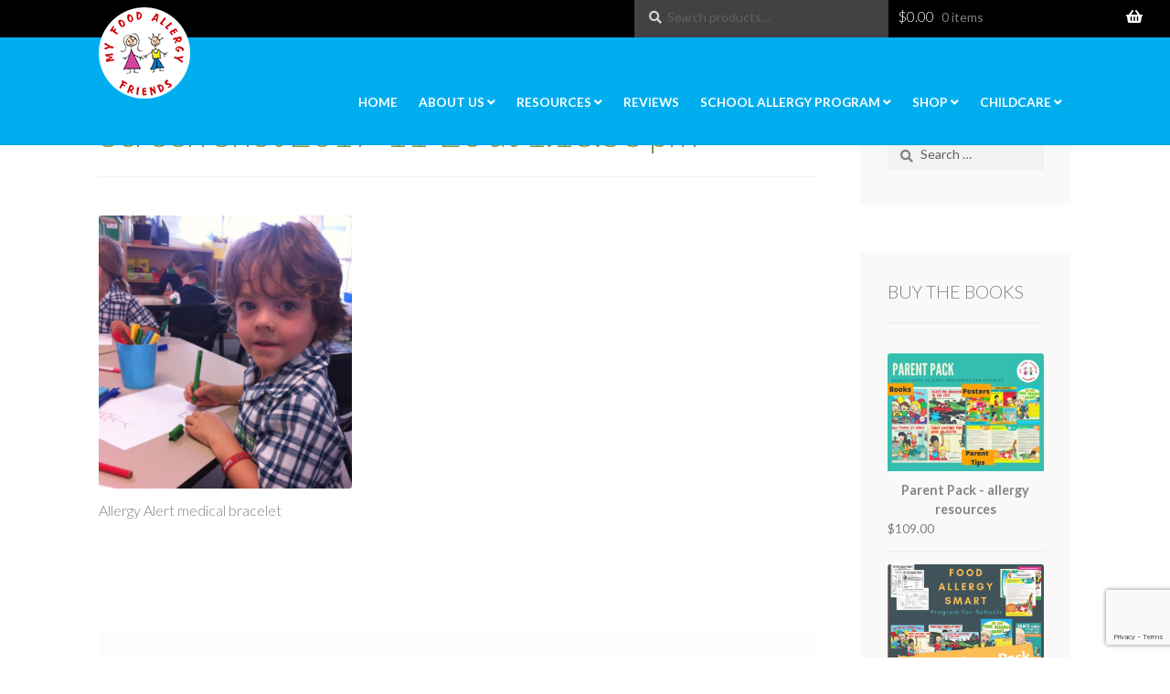

--- FILE ---
content_type: text/html; charset=UTF-8
request_url: https://myfoodallergyfriends.com/starting-kindy/screen-shot-2017-11-20-at-1-13-53-pm/
body_size: 18292
content:
<!doctype html>
<html lang="en-AU">
<head>
<meta charset="UTF-8">
<meta name="viewport" content="width=device-width, initial-scale=1">
<link rel="profile" href="https://gmpg.org/xfn/11">
<link rel="pingback" href="https://myfoodallergyfriends.com/xmlrpc.php">

				<script>document.documentElement.className = document.documentElement.className + ' yes-js js_active js'</script>
			<meta name='robots' content='index, follow, max-image-preview:large, max-snippet:-1, max-video-preview:-1' />

	<!-- This site is optimized with the Yoast SEO plugin v26.5 - https://yoast.com/wordpress/plugins/seo/ -->
	<title>Screen Shot 2017-11-20 at 1.13.53 pm - My Food Allergy Friends</title>
	<link rel="canonical" href="https://myfoodallergyfriends.com/starting-kindy/screen-shot-2017-11-20-at-1-13-53-pm/" />
	<meta property="og:locale" content="en_US" />
	<meta property="og:type" content="article" />
	<meta property="og:title" content="Screen Shot 2017-11-20 at 1.13.53 pm - My Food Allergy Friends" />
	<meta property="og:description" content="Allergy Alert medical bracelet" />
	<meta property="og:url" content="https://myfoodallergyfriends.com/starting-kindy/screen-shot-2017-11-20-at-1-13-53-pm/" />
	<meta property="og:site_name" content="My Food Allergy Friends" />
	<meta property="article:modified_time" content="2017-11-20T03:18:19+00:00" />
	<meta property="og:image" content="https://myfoodallergyfriends.com/starting-kindy/screen-shot-2017-11-20-at-1-13-53-pm" />
	<meta property="og:image:width" content="517" />
	<meta property="og:image:height" content="559" />
	<meta property="og:image:type" content="image/png" />
	<meta name="twitter:card" content="summary_large_image" />
	<script type="application/ld+json" class="yoast-schema-graph">{"@context":"https://schema.org","@graph":[{"@type":"WebPage","@id":"https://myfoodallergyfriends.com/starting-kindy/screen-shot-2017-11-20-at-1-13-53-pm/","url":"https://myfoodallergyfriends.com/starting-kindy/screen-shot-2017-11-20-at-1-13-53-pm/","name":"Screen Shot 2017-11-20 at 1.13.53 pm - My Food Allergy Friends","isPartOf":{"@id":"https://myfoodallergyfriends.com/#website"},"primaryImageOfPage":{"@id":"https://myfoodallergyfriends.com/starting-kindy/screen-shot-2017-11-20-at-1-13-53-pm/#primaryimage"},"image":{"@id":"https://myfoodallergyfriends.com/starting-kindy/screen-shot-2017-11-20-at-1-13-53-pm/#primaryimage"},"thumbnailUrl":"https://myfoodallergyfriends.com/wp-content/uploads/2016/07/Screen-Shot-2017-11-20-at-1.13.53-pm.png","datePublished":"2017-11-20T03:17:56+00:00","dateModified":"2017-11-20T03:18:19+00:00","breadcrumb":{"@id":"https://myfoodallergyfriends.com/starting-kindy/screen-shot-2017-11-20-at-1-13-53-pm/#breadcrumb"},"inLanguage":"en-AU","potentialAction":[{"@type":"ReadAction","target":["https://myfoodallergyfriends.com/starting-kindy/screen-shot-2017-11-20-at-1-13-53-pm/"]}]},{"@type":"ImageObject","inLanguage":"en-AU","@id":"https://myfoodallergyfriends.com/starting-kindy/screen-shot-2017-11-20-at-1-13-53-pm/#primaryimage","url":"https://myfoodallergyfriends.com/wp-content/uploads/2016/07/Screen-Shot-2017-11-20-at-1.13.53-pm.png","contentUrl":"https://myfoodallergyfriends.com/wp-content/uploads/2016/07/Screen-Shot-2017-11-20-at-1.13.53-pm.png","width":517,"height":559,"caption":"mediband"},{"@type":"BreadcrumbList","@id":"https://myfoodallergyfriends.com/starting-kindy/screen-shot-2017-11-20-at-1-13-53-pm/#breadcrumb","itemListElement":[{"@type":"ListItem","position":1,"name":"Starting Kindy","item":"https://myfoodallergyfriends.com/starting-kindy/"},{"@type":"ListItem","position":2,"name":"Screen Shot 2017-11-20 at 1.13.53 pm"}]},{"@type":"WebSite","@id":"https://myfoodallergyfriends.com/#website","url":"https://myfoodallergyfriends.com/","name":"My Food Allergy Friends","description":"","publisher":{"@id":"https://myfoodallergyfriends.com/#organization"},"potentialAction":[{"@type":"SearchAction","target":{"@type":"EntryPoint","urlTemplate":"https://myfoodallergyfriends.com/?s={search_term_string}"},"query-input":{"@type":"PropertyValueSpecification","valueRequired":true,"valueName":"search_term_string"}}],"inLanguage":"en-AU"},{"@type":"Organization","@id":"https://myfoodallergyfriends.com/#organization","name":"My Food Allergy Friends","url":"https://myfoodallergyfriends.com/","logo":{"@type":"ImageObject","inLanguage":"en-AU","@id":"https://myfoodallergyfriends.com/#/schema/logo/image/","url":"https://myfoodallergyfriends.com/wp-content/uploads/2016/07/MyFoodAllergyFriends-100-stamp.png","contentUrl":"https://myfoodallergyfriends.com/wp-content/uploads/2016/07/MyFoodAllergyFriends-100-stamp.png","width":100,"height":100,"caption":"My Food Allergy Friends"},"image":{"@id":"https://myfoodallergyfriends.com/#/schema/logo/image/"}}]}</script>
	<!-- / Yoast SEO plugin. -->


<link rel='dns-prefetch' href='//fonts.googleapis.com' />
<link rel="alternate" type="application/rss+xml" title="My Food Allergy Friends &raquo; Feed" href="https://myfoodallergyfriends.com/feed/" />
<link rel="alternate" type="application/rss+xml" title="My Food Allergy Friends &raquo; Comments Feed" href="https://myfoodallergyfriends.com/comments/feed/" />
<link rel="alternate" type="application/rss+xml" title="My Food Allergy Friends &raquo; Screen Shot 2017-11-20 at 1.13.53 pm Comments Feed" href="https://myfoodallergyfriends.com/starting-kindy/screen-shot-2017-11-20-at-1-13-53-pm/feed/" />
<link rel="alternate" title="oEmbed (JSON)" type="application/json+oembed" href="https://myfoodallergyfriends.com/wp-json/oembed/1.0/embed?url=https%3A%2F%2Fmyfoodallergyfriends.com%2Fstarting-kindy%2Fscreen-shot-2017-11-20-at-1-13-53-pm%2F" />
<link rel="alternate" title="oEmbed (XML)" type="text/xml+oembed" href="https://myfoodallergyfriends.com/wp-json/oembed/1.0/embed?url=https%3A%2F%2Fmyfoodallergyfriends.com%2Fstarting-kindy%2Fscreen-shot-2017-11-20-at-1-13-53-pm%2F&#038;format=xml" />
<style id='wp-img-auto-sizes-contain-inline-css'>
img:is([sizes=auto i],[sizes^="auto," i]){contain-intrinsic-size:3000px 1500px}
/*# sourceURL=wp-img-auto-sizes-contain-inline-css */
</style>

<style id='wp-emoji-styles-inline-css'>

	img.wp-smiley, img.emoji {
		display: inline !important;
		border: none !important;
		box-shadow: none !important;
		height: 1em !important;
		width: 1em !important;
		margin: 0 0.07em !important;
		vertical-align: -0.1em !important;
		background: none !important;
		padding: 0 !important;
	}
/*# sourceURL=wp-emoji-styles-inline-css */
</style>
<link rel='stylesheet' id='wp-block-library-css' href='https://myfoodallergyfriends.com/wp-includes/css/dist/block-library/style.min.css?ver=6.9' media='all' />
<link rel='stylesheet' id='wc-blocks-style-css' href='https://myfoodallergyfriends.com/wp-content/plugins/woocommerce/assets/client/blocks/wc-blocks.css?ver=wc-10.3.6' media='all' />
<style id='global-styles-inline-css'>
:root{--wp--preset--aspect-ratio--square: 1;--wp--preset--aspect-ratio--4-3: 4/3;--wp--preset--aspect-ratio--3-4: 3/4;--wp--preset--aspect-ratio--3-2: 3/2;--wp--preset--aspect-ratio--2-3: 2/3;--wp--preset--aspect-ratio--16-9: 16/9;--wp--preset--aspect-ratio--9-16: 9/16;--wp--preset--color--black: #000000;--wp--preset--color--cyan-bluish-gray: #abb8c3;--wp--preset--color--white: #ffffff;--wp--preset--color--pale-pink: #f78da7;--wp--preset--color--vivid-red: #cf2e2e;--wp--preset--color--luminous-vivid-orange: #ff6900;--wp--preset--color--luminous-vivid-amber: #fcb900;--wp--preset--color--light-green-cyan: #7bdcb5;--wp--preset--color--vivid-green-cyan: #00d084;--wp--preset--color--pale-cyan-blue: #8ed1fc;--wp--preset--color--vivid-cyan-blue: #0693e3;--wp--preset--color--vivid-purple: #9b51e0;--wp--preset--gradient--vivid-cyan-blue-to-vivid-purple: linear-gradient(135deg,rgb(6,147,227) 0%,rgb(155,81,224) 100%);--wp--preset--gradient--light-green-cyan-to-vivid-green-cyan: linear-gradient(135deg,rgb(122,220,180) 0%,rgb(0,208,130) 100%);--wp--preset--gradient--luminous-vivid-amber-to-luminous-vivid-orange: linear-gradient(135deg,rgb(252,185,0) 0%,rgb(255,105,0) 100%);--wp--preset--gradient--luminous-vivid-orange-to-vivid-red: linear-gradient(135deg,rgb(255,105,0) 0%,rgb(207,46,46) 100%);--wp--preset--gradient--very-light-gray-to-cyan-bluish-gray: linear-gradient(135deg,rgb(238,238,238) 0%,rgb(169,184,195) 100%);--wp--preset--gradient--cool-to-warm-spectrum: linear-gradient(135deg,rgb(74,234,220) 0%,rgb(151,120,209) 20%,rgb(207,42,186) 40%,rgb(238,44,130) 60%,rgb(251,105,98) 80%,rgb(254,248,76) 100%);--wp--preset--gradient--blush-light-purple: linear-gradient(135deg,rgb(255,206,236) 0%,rgb(152,150,240) 100%);--wp--preset--gradient--blush-bordeaux: linear-gradient(135deg,rgb(254,205,165) 0%,rgb(254,45,45) 50%,rgb(107,0,62) 100%);--wp--preset--gradient--luminous-dusk: linear-gradient(135deg,rgb(255,203,112) 0%,rgb(199,81,192) 50%,rgb(65,88,208) 100%);--wp--preset--gradient--pale-ocean: linear-gradient(135deg,rgb(255,245,203) 0%,rgb(182,227,212) 50%,rgb(51,167,181) 100%);--wp--preset--gradient--electric-grass: linear-gradient(135deg,rgb(202,248,128) 0%,rgb(113,206,126) 100%);--wp--preset--gradient--midnight: linear-gradient(135deg,rgb(2,3,129) 0%,rgb(40,116,252) 100%);--wp--preset--font-size--small: 14px;--wp--preset--font-size--medium: 23px;--wp--preset--font-size--large: 26px;--wp--preset--font-size--x-large: 42px;--wp--preset--font-size--normal: 16px;--wp--preset--font-size--huge: 37px;--wp--preset--spacing--20: 0.44rem;--wp--preset--spacing--30: 0.67rem;--wp--preset--spacing--40: 1rem;--wp--preset--spacing--50: 1.5rem;--wp--preset--spacing--60: 2.25rem;--wp--preset--spacing--70: 3.38rem;--wp--preset--spacing--80: 5.06rem;--wp--preset--shadow--natural: 6px 6px 9px rgba(0, 0, 0, 0.2);--wp--preset--shadow--deep: 12px 12px 50px rgba(0, 0, 0, 0.4);--wp--preset--shadow--sharp: 6px 6px 0px rgba(0, 0, 0, 0.2);--wp--preset--shadow--outlined: 6px 6px 0px -3px rgb(255, 255, 255), 6px 6px rgb(0, 0, 0);--wp--preset--shadow--crisp: 6px 6px 0px rgb(0, 0, 0);}:root :where(.is-layout-flow) > :first-child{margin-block-start: 0;}:root :where(.is-layout-flow) > :last-child{margin-block-end: 0;}:root :where(.is-layout-flow) > *{margin-block-start: 24px;margin-block-end: 0;}:root :where(.is-layout-constrained) > :first-child{margin-block-start: 0;}:root :where(.is-layout-constrained) > :last-child{margin-block-end: 0;}:root :where(.is-layout-constrained) > *{margin-block-start: 24px;margin-block-end: 0;}:root :where(.is-layout-flex){gap: 24px;}:root :where(.is-layout-grid){gap: 24px;}body .is-layout-flex{display: flex;}.is-layout-flex{flex-wrap: wrap;align-items: center;}.is-layout-flex > :is(*, div){margin: 0;}body .is-layout-grid{display: grid;}.is-layout-grid > :is(*, div){margin: 0;}.has-black-color{color: var(--wp--preset--color--black) !important;}.has-cyan-bluish-gray-color{color: var(--wp--preset--color--cyan-bluish-gray) !important;}.has-white-color{color: var(--wp--preset--color--white) !important;}.has-pale-pink-color{color: var(--wp--preset--color--pale-pink) !important;}.has-vivid-red-color{color: var(--wp--preset--color--vivid-red) !important;}.has-luminous-vivid-orange-color{color: var(--wp--preset--color--luminous-vivid-orange) !important;}.has-luminous-vivid-amber-color{color: var(--wp--preset--color--luminous-vivid-amber) !important;}.has-light-green-cyan-color{color: var(--wp--preset--color--light-green-cyan) !important;}.has-vivid-green-cyan-color{color: var(--wp--preset--color--vivid-green-cyan) !important;}.has-pale-cyan-blue-color{color: var(--wp--preset--color--pale-cyan-blue) !important;}.has-vivid-cyan-blue-color{color: var(--wp--preset--color--vivid-cyan-blue) !important;}.has-vivid-purple-color{color: var(--wp--preset--color--vivid-purple) !important;}.has-black-background-color{background-color: var(--wp--preset--color--black) !important;}.has-cyan-bluish-gray-background-color{background-color: var(--wp--preset--color--cyan-bluish-gray) !important;}.has-white-background-color{background-color: var(--wp--preset--color--white) !important;}.has-pale-pink-background-color{background-color: var(--wp--preset--color--pale-pink) !important;}.has-vivid-red-background-color{background-color: var(--wp--preset--color--vivid-red) !important;}.has-luminous-vivid-orange-background-color{background-color: var(--wp--preset--color--luminous-vivid-orange) !important;}.has-luminous-vivid-amber-background-color{background-color: var(--wp--preset--color--luminous-vivid-amber) !important;}.has-light-green-cyan-background-color{background-color: var(--wp--preset--color--light-green-cyan) !important;}.has-vivid-green-cyan-background-color{background-color: var(--wp--preset--color--vivid-green-cyan) !important;}.has-pale-cyan-blue-background-color{background-color: var(--wp--preset--color--pale-cyan-blue) !important;}.has-vivid-cyan-blue-background-color{background-color: var(--wp--preset--color--vivid-cyan-blue) !important;}.has-vivid-purple-background-color{background-color: var(--wp--preset--color--vivid-purple) !important;}.has-black-border-color{border-color: var(--wp--preset--color--black) !important;}.has-cyan-bluish-gray-border-color{border-color: var(--wp--preset--color--cyan-bluish-gray) !important;}.has-white-border-color{border-color: var(--wp--preset--color--white) !important;}.has-pale-pink-border-color{border-color: var(--wp--preset--color--pale-pink) !important;}.has-vivid-red-border-color{border-color: var(--wp--preset--color--vivid-red) !important;}.has-luminous-vivid-orange-border-color{border-color: var(--wp--preset--color--luminous-vivid-orange) !important;}.has-luminous-vivid-amber-border-color{border-color: var(--wp--preset--color--luminous-vivid-amber) !important;}.has-light-green-cyan-border-color{border-color: var(--wp--preset--color--light-green-cyan) !important;}.has-vivid-green-cyan-border-color{border-color: var(--wp--preset--color--vivid-green-cyan) !important;}.has-pale-cyan-blue-border-color{border-color: var(--wp--preset--color--pale-cyan-blue) !important;}.has-vivid-cyan-blue-border-color{border-color: var(--wp--preset--color--vivid-cyan-blue) !important;}.has-vivid-purple-border-color{border-color: var(--wp--preset--color--vivid-purple) !important;}.has-vivid-cyan-blue-to-vivid-purple-gradient-background{background: var(--wp--preset--gradient--vivid-cyan-blue-to-vivid-purple) !important;}.has-light-green-cyan-to-vivid-green-cyan-gradient-background{background: var(--wp--preset--gradient--light-green-cyan-to-vivid-green-cyan) !important;}.has-luminous-vivid-amber-to-luminous-vivid-orange-gradient-background{background: var(--wp--preset--gradient--luminous-vivid-amber-to-luminous-vivid-orange) !important;}.has-luminous-vivid-orange-to-vivid-red-gradient-background{background: var(--wp--preset--gradient--luminous-vivid-orange-to-vivid-red) !important;}.has-very-light-gray-to-cyan-bluish-gray-gradient-background{background: var(--wp--preset--gradient--very-light-gray-to-cyan-bluish-gray) !important;}.has-cool-to-warm-spectrum-gradient-background{background: var(--wp--preset--gradient--cool-to-warm-spectrum) !important;}.has-blush-light-purple-gradient-background{background: var(--wp--preset--gradient--blush-light-purple) !important;}.has-blush-bordeaux-gradient-background{background: var(--wp--preset--gradient--blush-bordeaux) !important;}.has-luminous-dusk-gradient-background{background: var(--wp--preset--gradient--luminous-dusk) !important;}.has-pale-ocean-gradient-background{background: var(--wp--preset--gradient--pale-ocean) !important;}.has-electric-grass-gradient-background{background: var(--wp--preset--gradient--electric-grass) !important;}.has-midnight-gradient-background{background: var(--wp--preset--gradient--midnight) !important;}.has-small-font-size{font-size: var(--wp--preset--font-size--small) !important;}.has-medium-font-size{font-size: var(--wp--preset--font-size--medium) !important;}.has-large-font-size{font-size: var(--wp--preset--font-size--large) !important;}.has-x-large-font-size{font-size: var(--wp--preset--font-size--x-large) !important;}
/*# sourceURL=global-styles-inline-css */
</style>

<style id='classic-theme-styles-inline-css'>
/*! This file is auto-generated */
.wp-block-button__link{color:#fff;background-color:#32373c;border-radius:9999px;box-shadow:none;text-decoration:none;padding:calc(.667em + 2px) calc(1.333em + 2px);font-size:1.125em}.wp-block-file__button{background:#32373c;color:#fff;text-decoration:none}
/*# sourceURL=/wp-includes/css/classic-themes.min.css */
</style>
<link rel='stylesheet' id='affiliates-css' href='https://myfoodallergyfriends.com/wp-content/plugins/affiliates/css/affiliates.css?ver=5.3.0' media='all' />
<link rel='stylesheet' id='affiliates-fields-css' href='https://myfoodallergyfriends.com/wp-content/plugins/affiliates/css/affiliates-fields.css?ver=5.3.0' media='all' />
<link rel='stylesheet' id='storefront-gutenberg-blocks-css' href='https://myfoodallergyfriends.com/wp-content/themes/storefront/assets/css/base/gutenberg-blocks.css?ver=4.6.2' media='all' />
<style id='storefront-gutenberg-blocks-inline-css'>

				.wp-block-button__link:not(.has-text-color) {
					color: #00aeef;
				}

				.wp-block-button__link:not(.has-text-color):hover,
				.wp-block-button__link:not(.has-text-color):focus,
				.wp-block-button__link:not(.has-text-color):active {
					color: #00aeef;
				}

				.wp-block-button__link:not(.has-background) {
					background-color: #ffffff;
				}

				.wp-block-button__link:not(.has-background):hover,
				.wp-block-button__link:not(.has-background):focus,
				.wp-block-button__link:not(.has-background):active {
					border-color: #e6e6e6;
					background-color: #e6e6e6;
				}

				.wc-block-grid__products .wc-block-grid__product .wp-block-button__link {
					background-color: #ffffff;
					border-color: #ffffff;
					color: #00aeef;
				}

				.wp-block-quote footer,
				.wp-block-quote cite,
				.wp-block-quote__citation {
					color: #808080;
				}

				.wp-block-pullquote cite,
				.wp-block-pullquote footer,
				.wp-block-pullquote__citation {
					color: #808080;
				}

				.wp-block-image figcaption {
					color: #808080;
				}

				.wp-block-separator.is-style-dots::before {
					color: #739d40;
				}

				.wp-block-file a.wp-block-file__button {
					color: #00aeef;
					background-color: #ffffff;
					border-color: #ffffff;
				}

				.wp-block-file a.wp-block-file__button:hover,
				.wp-block-file a.wp-block-file__button:focus,
				.wp-block-file a.wp-block-file__button:active {
					color: #00aeef;
					background-color: #e6e6e6;
				}

				.wp-block-code,
				.wp-block-preformatted pre {
					color: #808080;
				}

				.wp-block-table:not( .has-background ):not( .is-style-stripes ) tbody tr:nth-child(2n) td {
					background-color: #fdfdfd;
				}

				.wp-block-cover .wp-block-cover__inner-container h1:not(.has-text-color),
				.wp-block-cover .wp-block-cover__inner-container h2:not(.has-text-color),
				.wp-block-cover .wp-block-cover__inner-container h3:not(.has-text-color),
				.wp-block-cover .wp-block-cover__inner-container h4:not(.has-text-color),
				.wp-block-cover .wp-block-cover__inner-container h5:not(.has-text-color),
				.wp-block-cover .wp-block-cover__inner-container h6:not(.has-text-color) {
					color: #000000;
				}

				div.wc-block-components-price-slider__range-input-progress,
				.rtl .wc-block-components-price-slider__range-input-progress {
					--range-color: #00aeef;
				}

				/* Target only IE11 */
				@media all and (-ms-high-contrast: none), (-ms-high-contrast: active) {
					.wc-block-components-price-slider__range-input-progress {
						background: #00aeef;
					}
				}

				.wc-block-components-button:not(.is-link) {
					background-color: #333333;
					color: #ffffff;
				}

				.wc-block-components-button:not(.is-link):hover,
				.wc-block-components-button:not(.is-link):focus,
				.wc-block-components-button:not(.is-link):active {
					background-color: #1a1a1a;
					color: #ffffff;
				}

				.wc-block-components-button:not(.is-link):disabled {
					background-color: #333333;
					color: #ffffff;
				}

				.wc-block-cart__submit-container {
					background-color: #ffffff;
				}

				.wc-block-cart__submit-container::before {
					color: rgba(220,220,220,0.5);
				}

				.wc-block-components-order-summary-item__quantity {
					background-color: #ffffff;
					border-color: #808080;
					box-shadow: 0 0 0 2px #ffffff;
					color: #808080;
				}
			
/*# sourceURL=storefront-gutenberg-blocks-inline-css */
</style>
<link rel='stylesheet' id='contact-form-7-css' href='https://myfoodallergyfriends.com/wp-content/plugins/contact-form-7/includes/css/styles.css?ver=6.1.4' media='all' />
<link rel='stylesheet' id='rs-plugin-settings-css' href='https://myfoodallergyfriends.com/wp-content/plugins/revslider/public/assets/css/rs6.css?ver=6.4.5' media='all' />
<style id='rs-plugin-settings-inline-css'>
#rs-demo-id {}
/*# sourceURL=rs-plugin-settings-inline-css */
</style>
<link rel='stylesheet' id='swpm.common-css' href='https://myfoodallergyfriends.com/wp-content/plugins/simple-membership/css/swpm.common.css?ver=4.6.9' media='all' />
<style id='woocommerce-inline-inline-css'>
.woocommerce form .form-row .required { visibility: visible; }
/*# sourceURL=woocommerce-inline-inline-css */
</style>
<link rel='stylesheet' id='jquery-selectBox-css' href='https://myfoodallergyfriends.com/wp-content/plugins/yith-woocommerce-wishlist/assets/css/jquery.selectBox.css?ver=1.2.0' media='all' />
<link rel='stylesheet' id='woocommerce_prettyPhoto_css-css' href='//myfoodallergyfriends.com/wp-content/plugins/woocommerce/assets/css/prettyPhoto.css?ver=3.1.6' media='all' />
<link rel='stylesheet' id='yith-wcwl-main-css' href='https://myfoodallergyfriends.com/wp-content/plugins/yith-woocommerce-wishlist/assets/css/style.css?ver=4.11.0' media='all' />
<style id='yith-wcwl-main-inline-css'>
 :root { --rounded-corners-radius: 16px; --add-to-cart-rounded-corners-radius: 16px; --feedback-duration: 3s } 
 :root { --rounded-corners-radius: 16px; --add-to-cart-rounded-corners-radius: 16px; --feedback-duration: 3s } 
/*# sourceURL=yith-wcwl-main-inline-css */
</style>
<link rel='stylesheet' id='yith-wcwl-theme-css' href='https://myfoodallergyfriends.com/wp-content/plugins/yith-woocommerce-wishlist/assets/css/themes/storefront.css?ver=4.11.0' media='all' />
<link rel='stylesheet' id='brands-styles-css' href='https://myfoodallergyfriends.com/wp-content/plugins/woocommerce/assets/css/brands.css?ver=10.3.6' media='all' />
<link rel='stylesheet' id='storefront-style-css' href='https://myfoodallergyfriends.com/wp-content/themes/storefront/style.css?ver=4.6.2' media='all' />
<style id='storefront-style-inline-css'>

			.main-navigation ul li a,
			.site-title a,
			ul.menu li a,
			.site-branding h1 a,
			button.menu-toggle,
			button.menu-toggle:hover,
			.handheld-navigation .dropdown-toggle {
				color: #ffffff;
			}

			button.menu-toggle,
			button.menu-toggle:hover {
				border-color: #ffffff;
			}

			.main-navigation ul li a:hover,
			.main-navigation ul li:hover > a,
			.site-title a:hover,
			.site-header ul.menu li.current-menu-item > a {
				color: #ffffff;
			}

			table:not( .has-background ) th {
				background-color: #f8f8f8;
			}

			table:not( .has-background ) tbody td {
				background-color: #fdfdfd;
			}

			table:not( .has-background ) tbody tr:nth-child(2n) td,
			fieldset,
			fieldset legend {
				background-color: #fbfbfb;
			}

			.site-header,
			.secondary-navigation ul ul,
			.main-navigation ul.menu > li.menu-item-has-children:after,
			.secondary-navigation ul.menu ul,
			.storefront-handheld-footer-bar,
			.storefront-handheld-footer-bar ul li > a,
			.storefront-handheld-footer-bar ul li.search .site-search,
			button.menu-toggle,
			button.menu-toggle:hover {
				background-color: #00aeef;
			}

			p.site-description,
			.site-header,
			.storefront-handheld-footer-bar {
				color: #ffffff;
			}

			button.menu-toggle:after,
			button.menu-toggle:before,
			button.menu-toggle span:before {
				background-color: #ffffff;
			}

			h1, h2, h3, h4, h5, h6, .wc-block-grid__product-title {
				color: #739d40;
			}

			.widget h1 {
				border-bottom-color: #739d40;
			}

			body,
			.secondary-navigation a {
				color: #808080;
			}

			.widget-area .widget a,
			.hentry .entry-header .posted-on a,
			.hentry .entry-header .post-author a,
			.hentry .entry-header .post-comments a,
			.hentry .entry-header .byline a {
				color: #858585;
			}

			a {
				color: #00aeef;
			}

			a:focus,
			button:focus,
			.button.alt:focus,
			input:focus,
			textarea:focus,
			input[type="button"]:focus,
			input[type="reset"]:focus,
			input[type="submit"]:focus,
			input[type="email"]:focus,
			input[type="tel"]:focus,
			input[type="url"]:focus,
			input[type="password"]:focus,
			input[type="search"]:focus {
				outline-color: #00aeef;
			}

			button, input[type="button"], input[type="reset"], input[type="submit"], .button, .widget a.button {
				background-color: #ffffff;
				border-color: #ffffff;
				color: #00aeef;
			}

			button:hover, input[type="button"]:hover, input[type="reset"]:hover, input[type="submit"]:hover, .button:hover, .widget a.button:hover {
				background-color: #e6e6e6;
				border-color: #e6e6e6;
				color: #00aeef;
			}

			button.alt, input[type="button"].alt, input[type="reset"].alt, input[type="submit"].alt, .button.alt, .widget-area .widget a.button.alt {
				background-color: #333333;
				border-color: #333333;
				color: #ffffff;
			}

			button.alt:hover, input[type="button"].alt:hover, input[type="reset"].alt:hover, input[type="submit"].alt:hover, .button.alt:hover, .widget-area .widget a.button.alt:hover {
				background-color: #1a1a1a;
				border-color: #1a1a1a;
				color: #ffffff;
			}

			.pagination .page-numbers li .page-numbers.current {
				background-color: #e6e6e6;
				color: #767676;
			}

			#comments .comment-list .comment-content .comment-text {
				background-color: #f8f8f8;
			}

			.site-footer {
				background-color: #222222;
				color: #aeaeae;
			}

			.site-footer a:not(.button):not(.components-button) {
				color: #00aeef;
			}

			.site-footer .storefront-handheld-footer-bar a:not(.button):not(.components-button) {
				color: #ffffff;
			}

			.site-footer h1, .site-footer h2, .site-footer h3, .site-footer h4, .site-footer h5, .site-footer h6, .site-footer .widget .widget-title, .site-footer .widget .widgettitle {
				color: #aeaeae;
			}

			.page-template-template-homepage.has-post-thumbnail .type-page.has-post-thumbnail .entry-title {
				color: #000000;
			}

			.page-template-template-homepage.has-post-thumbnail .type-page.has-post-thumbnail .entry-content {
				color: #000000;
			}

			@media screen and ( min-width: 768px ) {
				.secondary-navigation ul.menu a:hover {
					color: #ffffff;
				}

				.secondary-navigation ul.menu a {
					color: #ffffff;
				}

				.main-navigation ul.menu ul.sub-menu,
				.main-navigation ul.nav-menu ul.children {
					background-color: #009fe0;
				}

				.site-header {
					border-bottom-color: #009fe0;
				}
			}
/*# sourceURL=storefront-style-inline-css */
</style>
<link rel='stylesheet' id='storefront-icons-css' href='https://myfoodallergyfriends.com/wp-content/themes/storefront/assets/css/base/icons.css?ver=4.6.2' media='all' />
<link rel='stylesheet' id='storefront-fonts-css' href='https://fonts.googleapis.com/css?family=Source+Sans+Pro%3A400%2C300%2C300italic%2C400italic%2C600%2C700%2C900&#038;subset=latin%2Clatin-ext&#038;ver=4.6.2' media='all' />
<link rel='stylesheet' id='jquery-fixedheadertable-style-css' href='https://myfoodallergyfriends.com/wp-content/plugins/yith-woocommerce-compare/assets/css/jquery.dataTables.css?ver=1.10.18' media='all' />
<link rel='stylesheet' id='yith_woocompare_page-css' href='https://myfoodallergyfriends.com/wp-content/plugins/yith-woocommerce-compare/assets/css/compare.css?ver=3.6.0' media='all' />
<link rel='stylesheet' id='yith-woocompare-widget-css' href='https://myfoodallergyfriends.com/wp-content/plugins/yith-woocommerce-compare/assets/css/widget.css?ver=3.6.0' media='all' />
<link rel='stylesheet' id='mm-compiled-options-mobmenu-css' href='https://myfoodallergyfriends.com/wp-content/uploads/dynamic-mobmenu.css?ver=2.8.8-774' media='all' />
<link rel='stylesheet' id='mm-google-webfont-dosis-css' href='//fonts.googleapis.com/css?family=Dosis%3Ainherit%2C400&#038;subset=latin%2Clatin-ext&#038;ver=6.9' media='all' />
<link rel='stylesheet' id='storefront-woocommerce-style-css' href='https://myfoodallergyfriends.com/wp-content/themes/storefront/assets/css/woocommerce/woocommerce.css?ver=4.6.2' media='all' />
<style id='storefront-woocommerce-style-inline-css'>
@font-face {
				font-family: star;
				src: url(https://myfoodallergyfriends.com/wp-content/plugins/woocommerce/assets/fonts/star.eot);
				src:
					url(https://myfoodallergyfriends.com/wp-content/plugins/woocommerce/assets/fonts/star.eot?#iefix) format("embedded-opentype"),
					url(https://myfoodallergyfriends.com/wp-content/plugins/woocommerce/assets/fonts/star.woff) format("woff"),
					url(https://myfoodallergyfriends.com/wp-content/plugins/woocommerce/assets/fonts/star.ttf) format("truetype"),
					url(https://myfoodallergyfriends.com/wp-content/plugins/woocommerce/assets/fonts/star.svg#star) format("svg");
				font-weight: 400;
				font-style: normal;
			}
			@font-face {
				font-family: WooCommerce;
				src: url(https://myfoodallergyfriends.com/wp-content/plugins/woocommerce/assets/fonts/WooCommerce.eot);
				src:
					url(https://myfoodallergyfriends.com/wp-content/plugins/woocommerce/assets/fonts/WooCommerce.eot?#iefix) format("embedded-opentype"),
					url(https://myfoodallergyfriends.com/wp-content/plugins/woocommerce/assets/fonts/WooCommerce.woff) format("woff"),
					url(https://myfoodallergyfriends.com/wp-content/plugins/woocommerce/assets/fonts/WooCommerce.ttf) format("truetype"),
					url(https://myfoodallergyfriends.com/wp-content/plugins/woocommerce/assets/fonts/WooCommerce.svg#WooCommerce) format("svg");
				font-weight: 400;
				font-style: normal;
			}

			a.cart-contents,
			.site-header-cart .widget_shopping_cart a {
				color: #ffffff;
			}

			a.cart-contents:hover,
			.site-header-cart .widget_shopping_cart a:hover,
			.site-header-cart:hover > li > a {
				color: #ffffff;
			}

			table.cart td.product-remove,
			table.cart td.actions {
				border-top-color: #ffffff;
			}

			.storefront-handheld-footer-bar ul li.cart .count {
				background-color: #ffffff;
				color: #00aeef;
				border-color: #00aeef;
			}

			.woocommerce-tabs ul.tabs li.active a,
			ul.products li.product .price,
			.onsale,
			.wc-block-grid__product-onsale,
			.widget_search form:before,
			.widget_product_search form:before {
				color: #808080;
			}

			.woocommerce-breadcrumb a,
			a.woocommerce-review-link,
			.product_meta a {
				color: #858585;
			}

			.wc-block-grid__product-onsale,
			.onsale {
				border-color: #808080;
			}

			.star-rating span:before,
			.quantity .plus, .quantity .minus,
			p.stars a:hover:after,
			p.stars a:after,
			.star-rating span:before,
			#payment .payment_methods li input[type=radio]:first-child:checked+label:before {
				color: #00aeef;
			}

			.widget_price_filter .ui-slider .ui-slider-range,
			.widget_price_filter .ui-slider .ui-slider-handle {
				background-color: #00aeef;
			}

			.order_details {
				background-color: #f8f8f8;
			}

			.order_details > li {
				border-bottom: 1px dotted #e3e3e3;
			}

			.order_details:before,
			.order_details:after {
				background: -webkit-linear-gradient(transparent 0,transparent 0),-webkit-linear-gradient(135deg,#f8f8f8 33.33%,transparent 33.33%),-webkit-linear-gradient(45deg,#f8f8f8 33.33%,transparent 33.33%)
			}

			#order_review {
				background-color: #ffffff;
			}

			#payment .payment_methods > li .payment_box,
			#payment .place-order {
				background-color: #fafafa;
			}

			#payment .payment_methods > li:not(.woocommerce-notice) {
				background-color: #f5f5f5;
			}

			#payment .payment_methods > li:not(.woocommerce-notice):hover {
				background-color: #f0f0f0;
			}

			.woocommerce-pagination .page-numbers li .page-numbers.current {
				background-color: #e6e6e6;
				color: #767676;
			}

			.wc-block-grid__product-onsale,
			.onsale,
			.woocommerce-pagination .page-numbers li .page-numbers:not(.current) {
				color: #808080;
			}

			p.stars a:before,
			p.stars a:hover~a:before,
			p.stars.selected a.active~a:before {
				color: #808080;
			}

			p.stars.selected a.active:before,
			p.stars:hover a:before,
			p.stars.selected a:not(.active):before,
			p.stars.selected a.active:before {
				color: #00aeef;
			}

			.single-product div.product .woocommerce-product-gallery .woocommerce-product-gallery__trigger {
				background-color: #ffffff;
				color: #00aeef;
			}

			.single-product div.product .woocommerce-product-gallery .woocommerce-product-gallery__trigger:hover {
				background-color: #e6e6e6;
				border-color: #e6e6e6;
				color: #00aeef;
			}

			.button.added_to_cart:focus,
			.button.wc-forward:focus {
				outline-color: #00aeef;
			}

			.added_to_cart,
			.site-header-cart .widget_shopping_cart a.button,
			.wc-block-grid__products .wc-block-grid__product .wp-block-button__link {
				background-color: #ffffff;
				border-color: #ffffff;
				color: #00aeef;
			}

			.added_to_cart:hover,
			.site-header-cart .widget_shopping_cart a.button:hover,
			.wc-block-grid__products .wc-block-grid__product .wp-block-button__link:hover {
				background-color: #e6e6e6;
				border-color: #e6e6e6;
				color: #00aeef;
			}

			.added_to_cart.alt, .added_to_cart, .widget a.button.checkout {
				background-color: #333333;
				border-color: #333333;
				color: #ffffff;
			}

			.added_to_cart.alt:hover, .added_to_cart:hover, .widget a.button.checkout:hover {
				background-color: #1a1a1a;
				border-color: #1a1a1a;
				color: #ffffff;
			}

			.button.loading {
				color: #ffffff;
			}

			.button.loading:hover {
				background-color: #ffffff;
			}

			.button.loading:after {
				color: #00aeef;
			}

			@media screen and ( min-width: 768px ) {
				.site-header-cart .widget_shopping_cart,
				.site-header .product_list_widget li .quantity {
					color: #ffffff;
				}

				.site-header-cart .widget_shopping_cart .buttons,
				.site-header-cart .widget_shopping_cart .total {
					background-color: #00a4e5;
				}

				.site-header-cart .widget_shopping_cart {
					background-color: #009fe0;
				}
			}
				.storefront-product-pagination a {
					color: #808080;
					background-color: #ffffff;
				}
				.storefront-sticky-add-to-cart {
					color: #808080;
					background-color: #ffffff;
				}

				.storefront-sticky-add-to-cart a:not(.button) {
					color: #ffffff;
				}
/*# sourceURL=storefront-woocommerce-style-inline-css */
</style>
<link rel='stylesheet' id='storefront-child-style-css' href='https://myfoodallergyfriends.com/wp-content/themes/storefront-child-theme-master/style.css?ver=1.0.0' media='all' />
<link rel='stylesheet' id='storefront-woocommerce-brands-style-css' href='https://myfoodallergyfriends.com/wp-content/themes/storefront/assets/css/woocommerce/extensions/brands.css?ver=4.6.2' media='all' />
<link rel='stylesheet' id='cssmobmenu-icons-css' href='https://myfoodallergyfriends.com/wp-content/plugins/mobile-menu/includes/css/mobmenu-icons.css?ver=6.9' media='all' />
<link rel='stylesheet' id='cssmobmenu-css' href='https://myfoodallergyfriends.com/wp-content/plugins/mobile-menu/includes/css/mobmenu.css?ver=2.8.8' media='all' />
<script src="https://myfoodallergyfriends.com/wp-includes/js/jquery/jquery.min.js?ver=3.7.1" id="jquery-core-js"></script>
<script src="https://myfoodallergyfriends.com/wp-includes/js/jquery/jquery-migrate.min.js?ver=3.4.1" id="jquery-migrate-js"></script>
<script src="https://myfoodallergyfriends.com/wp-content/plugins/revslider/public/assets/js/rbtools.min.js?ver=6.4.4" id="tp-tools-js"></script>
<script src="https://myfoodallergyfriends.com/wp-content/plugins/revslider/public/assets/js/rs6.min.js?ver=6.4.5" id="revmin-js"></script>
<script src="https://myfoodallergyfriends.com/wp-content/plugins/woocommerce/assets/js/jquery-blockui/jquery.blockUI.min.js?ver=2.7.0-wc.10.3.6" id="wc-jquery-blockui-js" data-wp-strategy="defer"></script>
<script id="wc-add-to-cart-js-extra">
var wc_add_to_cart_params = {"ajax_url":"/wp-admin/admin-ajax.php","wc_ajax_url":"/?wc-ajax=%%endpoint%%","i18n_view_cart":"View cart","cart_url":"https://myfoodallergyfriends.com/cart/","is_cart":"","cart_redirect_after_add":"no"};
//# sourceURL=wc-add-to-cart-js-extra
</script>
<script src="https://myfoodallergyfriends.com/wp-content/plugins/woocommerce/assets/js/frontend/add-to-cart.min.js?ver=10.3.6" id="wc-add-to-cart-js" data-wp-strategy="defer"></script>
<script src="https://myfoodallergyfriends.com/wp-content/plugins/woocommerce/assets/js/js-cookie/js.cookie.min.js?ver=2.1.4-wc.10.3.6" id="wc-js-cookie-js" defer data-wp-strategy="defer"></script>
<script id="woocommerce-js-extra">
var woocommerce_params = {"ajax_url":"/wp-admin/admin-ajax.php","wc_ajax_url":"/?wc-ajax=%%endpoint%%","i18n_password_show":"Show password","i18n_password_hide":"Hide password"};
//# sourceURL=woocommerce-js-extra
</script>
<script src="https://myfoodallergyfriends.com/wp-content/plugins/woocommerce/assets/js/frontend/woocommerce.min.js?ver=10.3.6" id="woocommerce-js" defer data-wp-strategy="defer"></script>
<script src="https://myfoodallergyfriends.com/wp-content/plugins/js_composer/assets/js/vendors/woocommerce-add-to-cart.js?ver=8.7.2" id="vc_woocommerce-add-to-cart-js-js"></script>
<script id="wc-cart-fragments-js-extra">
var wc_cart_fragments_params = {"ajax_url":"/wp-admin/admin-ajax.php","wc_ajax_url":"/?wc-ajax=%%endpoint%%","cart_hash_key":"wc_cart_hash_85401b81b304a2ee045d3661aad291aa","fragment_name":"wc_fragments_85401b81b304a2ee045d3661aad291aa","request_timeout":"5000"};
//# sourceURL=wc-cart-fragments-js-extra
</script>
<script src="https://myfoodallergyfriends.com/wp-content/plugins/woocommerce/assets/js/frontend/cart-fragments.min.js?ver=10.3.6" id="wc-cart-fragments-js" defer data-wp-strategy="defer"></script>
<script src="https://myfoodallergyfriends.com/wp-content/plugins/mobile-menu/includes/js/mobmenu.js?ver=2.8.8" id="mobmenujs-js"></script>
<script></script><link rel="https://api.w.org/" href="https://myfoodallergyfriends.com/wp-json/" /><link rel="alternate" title="JSON" type="application/json" href="https://myfoodallergyfriends.com/wp-json/wp/v2/media/3409" /><link rel="EditURI" type="application/rsd+xml" title="RSD" href="https://myfoodallergyfriends.com/xmlrpc.php?rsd" />
<link rel='shortlink' href='https://myfoodallergyfriends.com/?p=3409' />
	<noscript><style>.woocommerce-product-gallery{ opacity: 1 !important; }</style></noscript>
	<meta name="generator" content="Powered by WPBakery Page Builder - drag and drop page builder for WordPress."/>
<meta name="generator" content="Powered by Slider Revolution 6.4.5 - responsive, Mobile-Friendly Slider Plugin for WordPress with comfortable drag and drop interface." />
<script type="text/javascript">function setREVStartSize(e){
			//window.requestAnimationFrame(function() {				 
				window.RSIW = window.RSIW===undefined ? window.innerWidth : window.RSIW;	
				window.RSIH = window.RSIH===undefined ? window.innerHeight : window.RSIH;	
				try {								
					var pw = document.getElementById(e.c).parentNode.offsetWidth,
						newh;
					pw = pw===0 || isNaN(pw) ? window.RSIW : pw;
					e.tabw = e.tabw===undefined ? 0 : parseInt(e.tabw);
					e.thumbw = e.thumbw===undefined ? 0 : parseInt(e.thumbw);
					e.tabh = e.tabh===undefined ? 0 : parseInt(e.tabh);
					e.thumbh = e.thumbh===undefined ? 0 : parseInt(e.thumbh);
					e.tabhide = e.tabhide===undefined ? 0 : parseInt(e.tabhide);
					e.thumbhide = e.thumbhide===undefined ? 0 : parseInt(e.thumbhide);
					e.mh = e.mh===undefined || e.mh=="" || e.mh==="auto" ? 0 : parseInt(e.mh,0);		
					if(e.layout==="fullscreen" || e.l==="fullscreen") 						
						newh = Math.max(e.mh,window.RSIH);					
					else{					
						e.gw = Array.isArray(e.gw) ? e.gw : [e.gw];
						for (var i in e.rl) if (e.gw[i]===undefined || e.gw[i]===0) e.gw[i] = e.gw[i-1];					
						e.gh = e.el===undefined || e.el==="" || (Array.isArray(e.el) && e.el.length==0)? e.gh : e.el;
						e.gh = Array.isArray(e.gh) ? e.gh : [e.gh];
						for (var i in e.rl) if (e.gh[i]===undefined || e.gh[i]===0) e.gh[i] = e.gh[i-1];
											
						var nl = new Array(e.rl.length),
							ix = 0,						
							sl;					
						e.tabw = e.tabhide>=pw ? 0 : e.tabw;
						e.thumbw = e.thumbhide>=pw ? 0 : e.thumbw;
						e.tabh = e.tabhide>=pw ? 0 : e.tabh;
						e.thumbh = e.thumbhide>=pw ? 0 : e.thumbh;					
						for (var i in e.rl) nl[i] = e.rl[i]<window.RSIW ? 0 : e.rl[i];
						sl = nl[0];									
						for (var i in nl) if (sl>nl[i] && nl[i]>0) { sl = nl[i]; ix=i;}															
						var m = pw>(e.gw[ix]+e.tabw+e.thumbw) ? 1 : (pw-(e.tabw+e.thumbw)) / (e.gw[ix]);					
						newh =  (e.gh[ix] * m) + (e.tabh + e.thumbh);
					}				
					if(window.rs_init_css===undefined) window.rs_init_css = document.head.appendChild(document.createElement("style"));					
					document.getElementById(e.c).height = newh+"px";
					window.rs_init_css.innerHTML += "#"+e.c+"_wrapper { height: "+newh+"px }";				
				} catch(e){
					console.log("Failure at Presize of Slider:" + e)
				}					   
			//});
		  };</script>
<noscript><style> .wpb_animate_when_almost_visible { opacity: 1; }</style></noscript><link rel="preconnect" href="https://fonts.googleapis.com">
<link rel="preconnect" href="https://fonts.gstatic.com" crossorigin>
<link href="https://fonts.googleapis.com/css2?family=Lato:wght@300;400;700&display=swap&family=Montserrat:wght@300&display=swap" rel="stylesheet">


<script>
///// STICKY HEADER JS CODE
// When the user scrolls the page, execute myFunction
window.onscroll = function() {myFunction()};

// Get the header
var header = document.getElementById("masthead");

// Get the offset position of the navbar
var sticky = header.offsetTop;

// Add the sticky class to the header when you reach its scroll position. Remove "sticky" when you leave the scroll position
function myFunction() {
  if (window.pageYOffset > sticky) {
    header.classList.add("sticky");
  } else {
    header.classList.remove("sticky");
  }
}
///// END STICKY HEADER JS CODE
</script>
</head>

<body data-rsssl=1 class="attachment wp-singular attachment-template-default attachmentid-3409 attachment-png wp-custom-logo wp-embed-responsive wp-theme-storefront wp-child-theme-storefront-child-theme-master theme-storefront woocommerce-no-js storefront-align-wide right-sidebar woocommerce-active mob-menu-slideout-over wpb-js-composer js-comp-ver-8.7.2 vc_responsive">
    <script type="text/javascript">
	//<![CDATA[
  (function(i,s,o,g,r,a,m){i['GoogleAnalyticsObject']=r;i[r]=i[r]||function(){
  (i[r].q=i[r].q||[]).push(arguments)},i[r].l=1*new Date();a=s.createElement(o),
  m=s.getElementsByTagName(o)[0];a.async=1;a.src=g;m.parentNode.insertBefore(a,m)
  })(window,document,'script','https://www.google-analytics.com/analytics.js','ga');

  ga('create', 'UA-79566198-1', 'auto');
  ga('send', 'pageview');
//]]>
</script>



<div id="page" class="hfeed site">
	
	<header id="masthead" class="site-header sticky" role="banner" style="">

		<div class="col-full"><div class="topbar">		<ul id="site-header-cart" class="site-header-cart menu">
			<li class="">
							<a class="cart-contents" href="https://myfoodallergyfriends.com/cart/" title="View your shopping cart">
								<span class="woocommerce-Price-amount amount"><span class="woocommerce-Price-currencySymbol">&#036;</span>0.00</span> <span class="count">0 items</span>
			</a>
					</li>
			<li>
				<div class="widget woocommerce widget_shopping_cart"><div class="widget_shopping_cart_content"></div></div>			</li>
		</ul>
						<div class="site-search">
				<div class="widget woocommerce widget_product_search"><form role="search" method="get" class="woocommerce-product-search" action="https://myfoodallergyfriends.com/">
	<label class="screen-reader-text" for="woocommerce-product-search-field-0">Search for:</label>
	<input type="search" id="woocommerce-product-search-field-0" class="search-field" placeholder="Search products&hellip;" value="" name="s" />
	<button type="submit" value="Search" class="">Search</button>
	<input type="hidden" name="post_type" value="product" />
</form>
</div>			</div>
			</div>		<a class="skip-link screen-reader-text" href="#site-navigation">Skip to navigation</a>
		<a class="skip-link screen-reader-text" href="#content">Skip to content</a>
				<div class="site-branding">
			<a href="https://myfoodallergyfriends.com/" class="custom-logo-link" rel="home"><img width="100" height="100" src="https://myfoodallergyfriends.com/wp-content/uploads/2016/07/MyFoodAllergyFriends-100-stamp.png" class="custom-logo" alt="MyFoodAllergyFriends" decoding="async" srcset="https://myfoodallergyfriends.com/wp-content/uploads/2016/07/MyFoodAllergyFriends-100-stamp.png 100w, https://myfoodallergyfriends.com/wp-content/uploads/2016/07/MyFoodAllergyFriends-100-stamp-75x75.png 75w, https://myfoodallergyfriends.com/wp-content/uploads/2016/07/MyFoodAllergyFriends-100-stamp-33x33.png 33w" sizes="(max-width: 100px) 100vw, 100px" /></a>		</div>
		<div class="storefront-primary-navigation"><div class="col-full">		<nav id="site-navigation" class="main-navigation" role="navigation" aria-label="Primary Navigation">
		<button id="site-navigation-menu-toggle" class="menu-toggle" aria-controls="site-navigation" aria-expanded="false"><span>Menu</span></button>
			<div class="primary-navigation"><ul id="menu-primary-navigation" class="menu"><li id="menu-item-2208" class="homeicon menuicon menu-item menu-item-type-post_type menu-item-object-page menu-item-home menu-item-2208"><a href="https://myfoodallergyfriends.com/">Home</a></li>
<li id="menu-item-2207" class="abouticon menuicon menu-item menu-item-type-post_type menu-item-object-page menu-item-has-children menu-item-2207"><a href="https://myfoodallergyfriends.com/about-us/">About Us</a>
<ul class="sub-menu">
	<li id="menu-item-2537" class="menu-item menu-item-type-post_type menu-item-object-page menu-item-2537"><a href="https://myfoodallergyfriends.com/media/">MEDIA</a></li>
	<li id="menu-item-2353" class="menu-item menu-item-type-post_type menu-item-object-page menu-item-2353"><a href="https://myfoodallergyfriends.com/your-stories/">Your Stories</a></li>
	<li id="menu-item-2209" class="menu-item menu-item-type-post_type menu-item-object-page menu-item-2209"><a href="https://myfoodallergyfriends.com/contact-us/">Contact Us</a></li>
	<li id="menu-item-6431" class="menu-item menu-item-type-post_type menu-item-object-page menu-item-6431"><a href="https://myfoodallergyfriends.com/home-page/blog/">Blog Page</a></li>
</ul>
</li>
<li id="menu-item-2474" class="resourcesicon menuicon menu-item menu-item-type-post_type menu-item-object-page menu-item-has-children menu-item-2474"><a href="https://myfoodallergyfriends.com/resources/">Resources</a>
<ul class="sub-menu">
	<li id="menu-item-3581" class="menu-item menu-item-type-post_type menu-item-object-page menu-item-3581"><a href="https://myfoodallergyfriends.com/anaphylaxis/">Anaphylaxis</a></li>
	<li id="menu-item-2483" class="menu-item menu-item-type-post_type menu-item-object-page menu-item-2483"><a href="https://myfoodallergyfriends.com/starting-kindy/">Starting Kindy</a></li>
	<li id="menu-item-2482" class="menu-item menu-item-type-post_type menu-item-object-page menu-item-2482"><a href="https://myfoodallergyfriends.com/starting-school/">Starting School</a></li>
	<li id="menu-item-2471" class="menu-item menu-item-type-post_type menu-item-object-page menu-item-2471"><a href="https://myfoodallergyfriends.com/thais-fun-page/">Thai’s Fun Page</a></li>
	<li id="menu-item-5596" class="menu-item menu-item-type-post_type menu-item-object-page menu-item-5596"><a href="https://myfoodallergyfriends.com/membership-login/">Members</a></li>
	<li id="menu-item-4720" class="menu-item menu-item-type-post_type menu-item-object-page menu-item-4720"><a href="https://myfoodallergyfriends.com/kids-allergy-program/">Kids Allergy Program</a></li>
</ul>
</li>
<li id="menu-item-2481" class="reviewsicon menuicon menu-item menu-item-type-post_type menu-item-object-page menu-item-2481"><a href="https://myfoodallergyfriends.com/reviews/">Reviews</a></li>
<li id="menu-item-3842" class="schoolicon menuicon menu-item menu-item-type-post_type menu-item-object-page menu-item-has-children menu-item-3842"><a href="https://myfoodallergyfriends.com/school-allergy-program/">School Allergy Program</a>
<ul class="sub-menu">
	<li id="menu-item-2320" class="menu-item menu-item-type-post_type menu-item-object-page menu-item-2320"><a href="https://myfoodallergyfriends.com/events-3/">Allergy Sessions</a></li>
	<li id="menu-item-2500" class="menu-item menu-item-type-post_type menu-item-object-page menu-item-2500"><a href="https://myfoodallergyfriends.com/events-2/">Past Events</a></li>
</ul>
</li>
<li id="menu-item-2206" class="shopicon menuicon menu-item menu-item-type-post_type menu-item-object-page menu-item-has-children menu-item-2206"><a href="https://myfoodallergyfriends.com/shop/" title="Buy The Books">Shop</a>
<ul class="sub-menu">
	<li id="menu-item-2658" class="menu-item menu-item-type-post_type menu-item-object-page menu-item-2658"><a href="https://myfoodallergyfriends.com/cart/">Cart</a></li>
</ul>
</li>
<li id="menu-item-4270" class="childcareicon menuicon menu-item menu-item-type-post_type menu-item-object-page menu-item-has-children menu-item-4270"><a href="https://myfoodallergyfriends.com/childcare-allergy-awareness/">Childcare</a>
<ul class="sub-menu">
	<li id="menu-item-6915" class="menu-item menu-item-type-post_type menu-item-object-page menu-item-6915"><a href="https://myfoodallergyfriends.com/food-allergy-smart-centres/">Food Allergy SMART Centres</a></li>
</ul>
</li>
</ul></div><div class="menu"><ul>
<li ><a href="https://myfoodallergyfriends.com/">Home</a></li><li class="page_item page-item-2142"><a href="https://myfoodallergyfriends.com/about-us/">About Us</a></li>
<li class="page_item page-item-3487"><a href="https://myfoodallergyfriends.com/affiliate-area/">Affiliate Area</a></li>
<li class="page_item page-item-3492"><a href="https://myfoodallergyfriends.com/anaphylaxis/">Anaphylaxis</a></li>
<li class="page_item page-item-3015"><a href="https://myfoodallergyfriends.com/blog/">Blog</a></li>
<li class="page_item page-item-1828"><a href="https://myfoodallergyfriends.com/cart/">Cart</a></li>
<li class="page_item page-item-1829"><a href="https://myfoodallergyfriends.com/checkout/">Checkout</a></li>
<li class="page_item page-item-4223"><a href="https://myfoodallergyfriends.com/childcare-allergy-awareness/">Childcare Allergy Program</a></li>
<li class="page_item page-item-7660"><a href="https://myfoodallergyfriends.com/yith-compare/">Compare</a></li>
<li class="page_item page-item-41"><a href="https://myfoodallergyfriends.com/contact-us/">Contact Us</a></li>
<li class="page_item page-item-2212"><a href="https://myfoodallergyfriends.com/events-3/">Food Allergy Awareness Events for Schools and Childcare</a></li>
<li class="page_item page-item-6865"><a href="https://myfoodallergyfriends.com/food-allergy-smart-centres/">Food Allergy SMART Centres</a></li>
<li class="page_item page-item-2665"><a href="https://myfoodallergyfriends.com/kids-club/">KIDS Club</a></li>
<li class="page_item page-item-4662"><a href="https://myfoodallergyfriends.com/kids-allergy-program/">Kids Online Allergy Program</a></li>
<li class="page_item page-item-2522"><a href="https://myfoodallergyfriends.com/media/">MEDIA</a></li>
<li class="page_item page-item-2653"><a href="https://myfoodallergyfriends.com/medical-disclaimer/">Medical Disclaimer</a></li>
<li class="page_item page-item-2662 page_item_has_children"><a href="https://myfoodallergyfriends.com/membership-login/">Member Login</a>
<ul class='children'>
	<li class="page_item page-item-2664"><a href="https://myfoodallergyfriends.com/membership-login/password-reset/">Password Reset</a></li>
	<li class="page_item page-item-2663"><a href="https://myfoodallergyfriends.com/membership-login/membership-profile/">Profile</a></li>
</ul>
</li>
<li class="page_item page-item-2511"><a href="https://myfoodallergyfriends.com/members/">Members</a></li>
<li class="page_item page-item-2095"><a href="https://myfoodallergyfriends.com/mfaf-footer/">MFAF Footer</a></li>
<li class="page_item page-item-47"><a href="https://myfoodallergyfriends.com/my-account/">My Account</a></li>
<li class="page_item page-item-2498"><a href="https://myfoodallergyfriends.com/events-2/">Past Events</a></li>
<li class="page_item page-item-2472"><a href="https://myfoodallergyfriends.com/resources/">Resources</a></li>
<li class="page_item page-item-2479"><a href="https://myfoodallergyfriends.com/reviews/">Reviews</a></li>
<li class="page_item page-item-2"><a href="https://myfoodallergyfriends.com/sample-page/">Sample Page</a></li>
<li class="page_item page-item-3775"><a href="https://myfoodallergyfriends.com/school-allergy-program/">School Allergy Program</a></li>
<li class="page_item page-item-2203"><a href="https://myfoodallergyfriends.com/shop/">Shop</a></li>
<li class="page_item page-item-2475 current_page_ancestor current_page_parent"><a href="https://myfoodallergyfriends.com/starting-kindy/">Starting Kindy</a></li>
<li class="page_item page-item-2477"><a href="https://myfoodallergyfriends.com/starting-school/">Starting School</a></li>
<li class="page_item page-item-2907"><a href="https://myfoodallergyfriends.com/terms-and-conditions/">Terms and Conditions</a></li>
<li class="page_item page-item-2431"><a href="https://myfoodallergyfriends.com/thais-fun-page/">Thai&#8217;s Fun Page</a></li>
<li class="page_item page-item-6"><a href="https://myfoodallergyfriends.com/wishlist/">Wishlist</a></li>
<li class="page_item page-item-2321"><a href="https://myfoodallergyfriends.com/your-stories/">Your Stories</a></li>
<li class="page_item page-item-14"><a href="https://myfoodallergyfriends.com/home-page/blog/">Blog Page</a></li>
<li class="page_item page-item-10"><a href="https://myfoodallergyfriends.com/home-page/footer/">Top sliding bar</a></li>
</ul></div>
		</nav><!-- #site-navigation -->
		</div></div></div>
	</header><!-- #masthead -->

	<div class="storefront-breadcrumb"><div class="col-full"><nav class="woocommerce-breadcrumb" aria-label="breadcrumbs"><a href="https://myfoodallergyfriends.com">Home</a><span class="breadcrumb-separator"> / </span><a href="https://myfoodallergyfriends.com/starting-kindy/">Starting Kindy</a><span class="breadcrumb-separator"> / </span>Screen Shot 2017-11-20 at 1.13.53 pm</nav></div></div>
	<div id="content" class="site-content" tabindex="-1">
		<div class="col-full">

		<div class="woocommerce"></div>
	<div id="primary" class="content-area">
		<main id="main" class="site-main" role="main">

			
<article id="post-3409" class="post-3409 attachment type-attachment status-inherit hentry">
			<header class="entry-header">
			<h1 class="entry-title">Screen Shot 2017-11-20 at 1.13.53 pm</h1>		</header><!-- .entry-header -->
				<div class="entry-content">
			<p class="attachment"><a href='https://myfoodallergyfriends.com/wp-content/uploads/2016/07/Screen-Shot-2017-11-20-at-1.13.53-pm.png'><img fetchpriority="high" decoding="async" width="277" height="300" src="https://myfoodallergyfriends.com/wp-content/uploads/2016/07/Screen-Shot-2017-11-20-at-1.13.53-pm.png" class="attachment-medium size-medium" alt="mediband" srcset="https://myfoodallergyfriends.com/wp-content/uploads/2016/07/Screen-Shot-2017-11-20-at-1.13.53-pm.png 517w, https://myfoodallergyfriends.com/wp-content/uploads/2016/07/Screen-Shot-2017-11-20-at-1.13.53-pm-416x450.png 416w, https://myfoodallergyfriends.com/wp-content/uploads/2016/07/Screen-Shot-2017-11-20-at-1.13.53-pm-200x216.png 200w" sizes="(max-width: 277px) 100vw, 277px" /></a></p>
<p>Allergy Alert medical bracelet</p>
					</div><!-- .entry-content -->
		</article><!-- #post-## -->

<section id="comments" class="comments-area" aria-label="Post Comments">

		<div id="respond" class="comment-respond">
		<span id="reply-title" class="gamma comment-reply-title">Leave a Reply <small><a rel="nofollow" id="cancel-comment-reply-link" href="/starting-kindy/screen-shot-2017-11-20-at-1-13-53-pm/#respond" style="display:none;">Cancel reply</a></small></span><form action="https://myfoodallergyfriends.com/wp-comments-post.php" method="post" id="commentform" class="comment-form"><p class="comment-notes"><span id="email-notes">Your email address will not be published.</span> <span class="required-field-message">Required fields are marked <span class="required">*</span></span></p><p class="comment-form-comment"><label for="comment">Comment <span class="required">*</span></label> <textarea id="comment" name="comment" cols="45" rows="8" maxlength="65525" required></textarea></p><p class="comment-form-author"><label for="author">Name <span class="required">*</span></label> <input id="author" name="author" type="text" value="" size="30" maxlength="245" autocomplete="name" required /></p>
<p class="comment-form-email"><label for="email">Email <span class="required">*</span></label> <input id="email" name="email" type="email" value="" size="30" maxlength="100" aria-describedby="email-notes" autocomplete="email" required /></p>
<p class="comment-form-url"><label for="url">Website</label> <input id="url" name="url" type="url" value="" size="30" maxlength="200" autocomplete="url" /></p>
<p class="form-submit"><input name="submit" type="submit" id="submit" class="submit" value="Post Comment" /> <input type='hidden' name='comment_post_ID' value='3409' id='comment_post_ID' />
<input type='hidden' name='comment_parent' id='comment_parent' value='0' />
</p><p style="display: none !important;" class="akismet-fields-container" data-prefix="ak_"><label>&#916;<textarea name="ak_hp_textarea" cols="45" rows="8" maxlength="100"></textarea></label><input type="hidden" id="ak_js_1" name="ak_js" value="62"/><script>document.getElementById( "ak_js_1" ).setAttribute( "value", ( new Date() ).getTime() );</script></p></form>	</div><!-- #respond -->
	
</section><!-- #comments -->

		</main><!-- #main -->
	</div><!-- #primary -->


<div id="secondary" class="widget-area" role="complementary">
	<div id="search-2" class="widget widget_search"><form role="search" method="get" class="search-form" action="https://myfoodallergyfriends.com/">
				<label>
					<span class="screen-reader-text">Search for:</span>
					<input type="search" class="search-field" placeholder="Search &hellip;" value="" name="s" />
				</label>
				<input type="submit" class="search-submit" value="Search" />
			</form></div><div id="woocommerce_products-2" class="widget woocommerce widget_products"><span class="gamma widget-title">BUY THE BOOKS</span><ul class="product_list_widget"><li>
	
	<a href="https://myfoodallergyfriends.com/product/parent-allergy-pack-educational-allergy-resources/">
		<img width="324" height="243" src="https://myfoodallergyfriends.com/wp-content/uploads/2020/03/Parent-Pack-324x243.jpg" class="attachment-woocommerce_thumbnail size-woocommerce_thumbnail" alt="Parent Pack - allergy resources" decoding="async" loading="lazy" />		<span class="product-title">Parent Pack - allergy resources</span>
	</a>

				
	<span class="woocommerce-Price-amount amount"><bdi><span class="woocommerce-Price-currencySymbol">&#36;</span>109.00</bdi></span>
	</li>
<li>
	
	<a href="https://myfoodallergyfriends.com/product/food-allergy-resources-for-schools/">
		<img width="324" height="243" src="https://myfoodallergyfriends.com/wp-content/uploads/2019/01/Screen-Shot-2019-01-02-at-7.41.37-am-324x243.png" class="attachment-woocommerce_thumbnail size-woocommerce_thumbnail" alt="School Allergy Pack" decoding="async" loading="lazy" />		<span class="product-title">School Allergy Pack</span>
	</a>

				
	<span class="woocommerce-Price-amount amount"><bdi><span class="woocommerce-Price-currencySymbol">&#36;</span>109.00</bdi></span>
	</li>
<li>
	
	<a href="https://myfoodallergyfriends.com/product/allergy-bands-teens-adult/">
		<img width="283" height="243" src="https://myfoodallergyfriends.com/wp-content/uploads/2017/03/FASbands-283x243.jpg" class="attachment-woocommerce_thumbnail size-woocommerce_thumbnail" alt="Food Allergy Smart bands" decoding="async" loading="lazy" />		<span class="product-title">Allergy Bands - teens &amp; adult</span>
	</a>

				
	<span class="woocommerce-Price-amount amount"><bdi><span class="woocommerce-Price-currencySymbol">&#36;</span>3.30</bdi></span>
	</li>
<li>
	
	<a href="https://myfoodallergyfriends.com/product/allergies-and-me-poster/">
		<img width="324" height="243" src="https://myfoodallergyfriends.com/wp-content/uploads/2016/07/AllergiesMePosters-324x243.jpg" class="attachment-woocommerce_thumbnail size-woocommerce_thumbnail" alt="Allergies and Me Poster" decoding="async" loading="lazy" />		<span class="product-title">Allergies and Me Poster</span>
	</a>

				
	<span class="woocommerce-Price-amount amount"><bdi><span class="woocommerce-Price-currencySymbol">&#36;</span>5.50</bdi></span>
	</li>
</ul></div></div><!-- #secondary -->

		</div><!-- .col-full -->
	</div><!-- #content -->

	
	<footer id="colophon" class="site-footer" role="contentinfo">
		<div class="col-full">

							<div class="footer-widgets row-1 col-2 fix">
									<div class="block footer-widget-1">
											</div>
											<div class="block footer-widget-2">
											</div>
									</div><!-- .footer-widgets.row-1 -->
				 
     <div class="site-info">
         <p>Copyright &copy; 2021 My Food Allergy Friends | <a href="https://myfoodallergyfriends.com/medical-disclaimer/">Medical disclaimer</a></p>
     </div>
     		<div class="storefront-handheld-footer-bar">
			<ul class="columns-3">
									<li class="my-account">
						<a href="https://myfoodallergyfriends.com/my-account/">My Account</a>					</li>
									<li class="search">
						<a href="">Search</a>			<div class="site-search">
				<div class="widget woocommerce widget_product_search"><form role="search" method="get" class="woocommerce-product-search" action="https://myfoodallergyfriends.com/">
	<label class="screen-reader-text" for="woocommerce-product-search-field-1">Search for:</label>
	<input type="search" id="woocommerce-product-search-field-1" class="search-field" placeholder="Search products&hellip;" value="" name="s" />
	<button type="submit" value="Search" class="">Search</button>
	<input type="hidden" name="post_type" value="product" />
</form>
</div>			</div>
								</li>
									<li class="cart">
									<a class="footer-cart-contents" href="https://myfoodallergyfriends.com/cart/">Cart				<span class="count">0</span>
			</a>
							</li>
							</ul>
		</div>
		
		</div><!-- .col-full -->
	</footer><!-- #colophon -->

	
</div><!-- #page -->

<script type="speculationrules">
{"prefetch":[{"source":"document","where":{"and":[{"href_matches":"/*"},{"not":{"href_matches":["/wp-*.php","/wp-admin/*","/wp-content/uploads/*","/wp-content/*","/wp-content/plugins/*","/wp-content/themes/storefront-child-theme-master/*","/wp-content/themes/storefront/*","/*\\?(.+)"]}},{"not":{"selector_matches":"a[rel~=\"nofollow\"]"}},{"not":{"selector_matches":".no-prefetch, .no-prefetch a"}}]},"eagerness":"conservative"}]}
</script>
<script type="application/ld+json">{"@context":"https:\/\/schema.org\/","@type":"BreadcrumbList","itemListElement":[{"@type":"ListItem","position":1,"item":{"name":"Home","@id":"https:\/\/myfoodallergyfriends.com"}},{"@type":"ListItem","position":2,"item":{"name":"Starting Kindy","@id":"https:\/\/myfoodallergyfriends.com\/starting-kindy\/"}},{"@type":"ListItem","position":3,"item":{"name":"Screen Shot 2017-11-20 at 1.13.53 pm","@id":"https:\/\/myfoodallergyfriends.com\/starting-kindy\/screen-shot-2017-11-20-at-1-13-53-pm\/"}}]}</script><div class="mobmenu-overlay"></div><div class="mob-menu-header-holder mobmenu"  data-menu-display="mob-menu-slideout-over" data-open-icon="down-open" data-close-icon="up-open"><div class="mobmenur-container"><a href="#" class="mobmenu-right-bt mobmenu-trigger-action" data-panel-target="mobmenu-right-panel" aria-label="Right Menu Button"><i class="mob-icon-menu mob-menu-icon"></i><i class="mob-icon-cancel-1 mob-cancel-button"></i></a></div></div>				<div class="mobmenu-right-alignment mobmenu-panel mobmenu-right-panel  ">
				<a href="#" class="mobmenu-right-bt" aria-label="Right Menu Button"><i class="mob-icon-cancel-1 mob-cancel-button"></i></a>
					<div class="mobmenu-content">
			<div class="menu-primary-navigation-container"><ul id="mobmenuright" class="wp-mobile-menu" role="menubar" aria-label="Main navigation for mobile devices"><li role="none"  class="homeicon menuicon menu-item menu-item-type-post_type menu-item-object-page menu-item-home menu-item-2208"><a title="Home" href="https://myfoodallergyfriends.com/" role="menuitem" class="">Home</a></li><li role="none"  class="abouticon menuicon menu-item menu-item-type-post_type menu-item-object-page menu-item-has-children menu-item-2207"><a title="About Us" href="https://myfoodallergyfriends.com/about-us/" role="menuitem" class="">About Us</a>
<ul  role='menu' class="sub-menu ">
	<li role="none"  class="menu-item menu-item-type-post_type menu-item-object-page menu-item-2537"><a href="https://myfoodallergyfriends.com/media/" role="menuitem" class="">MEDIA</a></li>	<li role="none"  class="menu-item menu-item-type-post_type menu-item-object-page menu-item-2353"><a href="https://myfoodallergyfriends.com/your-stories/" role="menuitem" class="">Your Stories</a></li>	<li role="none"  class="menu-item menu-item-type-post_type menu-item-object-page menu-item-2209"><a href="https://myfoodallergyfriends.com/contact-us/" role="menuitem" class="">Contact Us</a></li>	<li role="none"  class="menu-item menu-item-type-post_type menu-item-object-page menu-item-6431"><a href="https://myfoodallergyfriends.com/home-page/blog/" role="menuitem" class="">Blog Page</a></li></ul>
</li><li role="none"  class="resourcesicon menuicon menu-item menu-item-type-post_type menu-item-object-page menu-item-has-children menu-item-2474"><a href="https://myfoodallergyfriends.com/resources/" role="menuitem" class="">Resources</a>
<ul  role='menu' class="sub-menu ">
	<li role="none"  class="menu-item menu-item-type-post_type menu-item-object-page menu-item-3581"><a href="https://myfoodallergyfriends.com/anaphylaxis/" role="menuitem" class="">Anaphylaxis</a></li>	<li role="none"  class="menu-item menu-item-type-post_type menu-item-object-page menu-item-2483"><a href="https://myfoodallergyfriends.com/starting-kindy/" role="menuitem" class="">Starting Kindy</a></li>	<li role="none"  class="menu-item menu-item-type-post_type menu-item-object-page menu-item-2482"><a href="https://myfoodallergyfriends.com/starting-school/" role="menuitem" class="">Starting School</a></li>	<li role="none"  class="menu-item menu-item-type-post_type menu-item-object-page menu-item-2471"><a href="https://myfoodallergyfriends.com/thais-fun-page/" role="menuitem" class="">Thai’s Fun Page</a></li>	<li role="none"  class="menu-item menu-item-type-post_type menu-item-object-page menu-item-5596"><a href="https://myfoodallergyfriends.com/membership-login/" role="menuitem" class="">Members</a></li>	<li role="none"  class="menu-item menu-item-type-post_type menu-item-object-page menu-item-4720"><a href="https://myfoodallergyfriends.com/kids-allergy-program/" role="menuitem" class="">Kids Allergy Program</a></li></ul>
</li><li role="none"  class="reviewsicon menuicon menu-item menu-item-type-post_type menu-item-object-page menu-item-2481"><a href="https://myfoodallergyfriends.com/reviews/" role="menuitem" class="">Reviews</a></li><li role="none"  class="schoolicon menuicon menu-item menu-item-type-post_type menu-item-object-page menu-item-has-children menu-item-3842"><a href="https://myfoodallergyfriends.com/school-allergy-program/" role="menuitem" class="">School Allergy Program</a>
<ul  role='menu' class="sub-menu ">
	<li role="none"  class="menu-item menu-item-type-post_type menu-item-object-page menu-item-2320"><a href="https://myfoodallergyfriends.com/events-3/" role="menuitem" class="">Allergy Sessions</a></li>	<li role="none"  class="menu-item menu-item-type-post_type menu-item-object-page menu-item-2500"><a href="https://myfoodallergyfriends.com/events-2/" role="menuitem" class="">Past Events</a></li></ul>
</li><li role="none"  class="shopicon menuicon menu-item menu-item-type-post_type menu-item-object-page menu-item-has-children menu-item-2206"><a title="Buy The Books" href="https://myfoodallergyfriends.com/shop/" role="menuitem" class="">Shop</a>
<ul  role='menu' class="sub-menu ">
	<li role="none"  class="menu-item menu-item-type-post_type menu-item-object-page menu-item-2658"><a href="https://myfoodallergyfriends.com/cart/" role="menuitem" class="">Cart</a></li></ul>
</li><li role="none"  class="childcareicon menuicon menu-item menu-item-type-post_type menu-item-object-page menu-item-has-children menu-item-4270"><a href="https://myfoodallergyfriends.com/childcare-allergy-awareness/" role="menuitem" class="">Childcare</a>
<ul  role='menu' class="sub-menu ">
	<li role="none"  class="menu-item menu-item-type-post_type menu-item-object-page menu-item-6915"><a href="https://myfoodallergyfriends.com/food-allergy-smart-centres/" role="menuitem" class="">Food Allergy SMART Centres</a></li></ul>
</li></ul></div>
			</div><div class="mob-menu-right-bg-holder"></div></div>

			<script>
		(function () {
			var c = document.body.className;
			c = c.replace(/woocommerce-no-js/, 'woocommerce-js');
			document.body.className = c;
		})();
	</script>
	<script src="https://myfoodallergyfriends.com/wp-includes/js/dist/hooks.min.js?ver=dd5603f07f9220ed27f1" id="wp-hooks-js"></script>
<script src="https://myfoodallergyfriends.com/wp-includes/js/dist/i18n.min.js?ver=c26c3dc7bed366793375" id="wp-i18n-js"></script>
<script id="wp-i18n-js-after">
wp.i18n.setLocaleData( { 'text direction\u0004ltr': [ 'ltr' ] } );
//# sourceURL=wp-i18n-js-after
</script>
<script src="https://myfoodallergyfriends.com/wp-content/plugins/contact-form-7/includes/swv/js/index.js?ver=6.1.4" id="swv-js"></script>
<script id="contact-form-7-js-before">
var wpcf7 = {
    "api": {
        "root": "https:\/\/myfoodallergyfriends.com\/wp-json\/",
        "namespace": "contact-form-7\/v1"
    },
    "cached": 1
};
//# sourceURL=contact-form-7-js-before
</script>
<script src="https://myfoodallergyfriends.com/wp-content/plugins/contact-form-7/includes/js/index.js?ver=6.1.4" id="contact-form-7-js"></script>
<script src="https://myfoodallergyfriends.com/wp-content/themes/storefront/assets/js/navigation.min.js?ver=4.6.2" id="storefront-navigation-js"></script>
<script src="https://myfoodallergyfriends.com/wp-includes/js/comment-reply.min.js?ver=6.9" id="comment-reply-js" async data-wp-strategy="async" fetchpriority="low"></script>
<script src="https://myfoodallergyfriends.com/wp-content/plugins/woocommerce/assets/js/sourcebuster/sourcebuster.min.js?ver=10.3.6" id="sourcebuster-js-js"></script>
<script id="wc-order-attribution-js-extra">
var wc_order_attribution = {"params":{"lifetime":1.0000000000000000818030539140313095458623138256371021270751953125e-5,"session":30,"base64":false,"ajaxurl":"https://myfoodallergyfriends.com/wp-admin/admin-ajax.php","prefix":"wc_order_attribution_","allowTracking":true},"fields":{"source_type":"current.typ","referrer":"current_add.rf","utm_campaign":"current.cmp","utm_source":"current.src","utm_medium":"current.mdm","utm_content":"current.cnt","utm_id":"current.id","utm_term":"current.trm","utm_source_platform":"current.plt","utm_creative_format":"current.fmt","utm_marketing_tactic":"current.tct","session_entry":"current_add.ep","session_start_time":"current_add.fd","session_pages":"session.pgs","session_count":"udata.vst","user_agent":"udata.uag"}};
//# sourceURL=wc-order-attribution-js-extra
</script>
<script src="https://myfoodallergyfriends.com/wp-content/plugins/woocommerce/assets/js/frontend/order-attribution.min.js?ver=10.3.6" id="wc-order-attribution-js"></script>
<script src="https://www.google.com/recaptcha/api.js?render=6LeDiFsiAAAAAAqXLlXpYcP3gw4F9V3PHQyzn40E&amp;ver=3.0" id="google-recaptcha-js"></script>
<script src="https://myfoodallergyfriends.com/wp-includes/js/dist/vendor/wp-polyfill.min.js?ver=3.15.0" id="wp-polyfill-js"></script>
<script id="wpcf7-recaptcha-js-before">
var wpcf7_recaptcha = {
    "sitekey": "6LeDiFsiAAAAAAqXLlXpYcP3gw4F9V3PHQyzn40E",
    "actions": {
        "homepage": "homepage",
        "contactform": "contactform"
    }
};
//# sourceURL=wpcf7-recaptcha-js-before
</script>
<script src="https://myfoodallergyfriends.com/wp-content/plugins/contact-form-7/modules/recaptcha/index.js?ver=6.1.4" id="wpcf7-recaptcha-js"></script>
<script src="https://myfoodallergyfriends.com/wp-content/themes/storefront/assets/js/woocommerce/header-cart.min.js?ver=4.6.2" id="storefront-header-cart-js"></script>
<script src="https://myfoodallergyfriends.com/wp-content/themes/storefront/assets/js/footer.min.js?ver=4.6.2" id="storefront-handheld-footer-bar-js"></script>
<script src="https://myfoodallergyfriends.com/wp-content/themes/storefront/assets/js/woocommerce/extensions/brands.min.js?ver=4.6.2" id="storefront-woocommerce-brands-js"></script>
<script id="wp-emoji-settings" type="application/json">
{"baseUrl":"https://s.w.org/images/core/emoji/17.0.2/72x72/","ext":".png","svgUrl":"https://s.w.org/images/core/emoji/17.0.2/svg/","svgExt":".svg","source":{"concatemoji":"https://myfoodallergyfriends.com/wp-includes/js/wp-emoji-release.min.js?ver=6.9"}}
</script>
<script type="module">
/*! This file is auto-generated */
const a=JSON.parse(document.getElementById("wp-emoji-settings").textContent),o=(window._wpemojiSettings=a,"wpEmojiSettingsSupports"),s=["flag","emoji"];function i(e){try{var t={supportTests:e,timestamp:(new Date).valueOf()};sessionStorage.setItem(o,JSON.stringify(t))}catch(e){}}function c(e,t,n){e.clearRect(0,0,e.canvas.width,e.canvas.height),e.fillText(t,0,0);t=new Uint32Array(e.getImageData(0,0,e.canvas.width,e.canvas.height).data);e.clearRect(0,0,e.canvas.width,e.canvas.height),e.fillText(n,0,0);const a=new Uint32Array(e.getImageData(0,0,e.canvas.width,e.canvas.height).data);return t.every((e,t)=>e===a[t])}function p(e,t){e.clearRect(0,0,e.canvas.width,e.canvas.height),e.fillText(t,0,0);var n=e.getImageData(16,16,1,1);for(let e=0;e<n.data.length;e++)if(0!==n.data[e])return!1;return!0}function u(e,t,n,a){switch(t){case"flag":return n(e,"\ud83c\udff3\ufe0f\u200d\u26a7\ufe0f","\ud83c\udff3\ufe0f\u200b\u26a7\ufe0f")?!1:!n(e,"\ud83c\udde8\ud83c\uddf6","\ud83c\udde8\u200b\ud83c\uddf6")&&!n(e,"\ud83c\udff4\udb40\udc67\udb40\udc62\udb40\udc65\udb40\udc6e\udb40\udc67\udb40\udc7f","\ud83c\udff4\u200b\udb40\udc67\u200b\udb40\udc62\u200b\udb40\udc65\u200b\udb40\udc6e\u200b\udb40\udc67\u200b\udb40\udc7f");case"emoji":return!a(e,"\ud83e\u1fac8")}return!1}function f(e,t,n,a){let r;const o=(r="undefined"!=typeof WorkerGlobalScope&&self instanceof WorkerGlobalScope?new OffscreenCanvas(300,150):document.createElement("canvas")).getContext("2d",{willReadFrequently:!0}),s=(o.textBaseline="top",o.font="600 32px Arial",{});return e.forEach(e=>{s[e]=t(o,e,n,a)}),s}function r(e){var t=document.createElement("script");t.src=e,t.defer=!0,document.head.appendChild(t)}a.supports={everything:!0,everythingExceptFlag:!0},new Promise(t=>{let n=function(){try{var e=JSON.parse(sessionStorage.getItem(o));if("object"==typeof e&&"number"==typeof e.timestamp&&(new Date).valueOf()<e.timestamp+604800&&"object"==typeof e.supportTests)return e.supportTests}catch(e){}return null}();if(!n){if("undefined"!=typeof Worker&&"undefined"!=typeof OffscreenCanvas&&"undefined"!=typeof URL&&URL.createObjectURL&&"undefined"!=typeof Blob)try{var e="postMessage("+f.toString()+"("+[JSON.stringify(s),u.toString(),c.toString(),p.toString()].join(",")+"));",a=new Blob([e],{type:"text/javascript"});const r=new Worker(URL.createObjectURL(a),{name:"wpTestEmojiSupports"});return void(r.onmessage=e=>{i(n=e.data),r.terminate(),t(n)})}catch(e){}i(n=f(s,u,c,p))}t(n)}).then(e=>{for(const n in e)a.supports[n]=e[n],a.supports.everything=a.supports.everything&&a.supports[n],"flag"!==n&&(a.supports.everythingExceptFlag=a.supports.everythingExceptFlag&&a.supports[n]);var t;a.supports.everythingExceptFlag=a.supports.everythingExceptFlag&&!a.supports.flag,a.supports.everything||((t=a.source||{}).concatemoji?r(t.concatemoji):t.wpemoji&&t.twemoji&&(r(t.twemoji),r(t.wpemoji)))});
//# sourceURL=https://myfoodallergyfriends.com/wp-includes/js/wp-emoji-loader.min.js
</script>
<script></script>
</body>
</html>


<!-- Page cached by LiteSpeed Cache 7.6.2 on 2026-01-22 09:42:21 -->

--- FILE ---
content_type: text/html; charset=utf-8
request_url: https://www.google.com/recaptcha/api2/anchor?ar=1&k=6LeDiFsiAAAAAAqXLlXpYcP3gw4F9V3PHQyzn40E&co=aHR0cHM6Ly9teWZvb2RhbGxlcmd5ZnJpZW5kcy5jb206NDQz&hl=en&v=PoyoqOPhxBO7pBk68S4YbpHZ&size=invisible&anchor-ms=20000&execute-ms=30000&cb=cyfrsj6u183d
body_size: 48775
content:
<!DOCTYPE HTML><html dir="ltr" lang="en"><head><meta http-equiv="Content-Type" content="text/html; charset=UTF-8">
<meta http-equiv="X-UA-Compatible" content="IE=edge">
<title>reCAPTCHA</title>
<style type="text/css">
/* cyrillic-ext */
@font-face {
  font-family: 'Roboto';
  font-style: normal;
  font-weight: 400;
  font-stretch: 100%;
  src: url(//fonts.gstatic.com/s/roboto/v48/KFO7CnqEu92Fr1ME7kSn66aGLdTylUAMa3GUBHMdazTgWw.woff2) format('woff2');
  unicode-range: U+0460-052F, U+1C80-1C8A, U+20B4, U+2DE0-2DFF, U+A640-A69F, U+FE2E-FE2F;
}
/* cyrillic */
@font-face {
  font-family: 'Roboto';
  font-style: normal;
  font-weight: 400;
  font-stretch: 100%;
  src: url(//fonts.gstatic.com/s/roboto/v48/KFO7CnqEu92Fr1ME7kSn66aGLdTylUAMa3iUBHMdazTgWw.woff2) format('woff2');
  unicode-range: U+0301, U+0400-045F, U+0490-0491, U+04B0-04B1, U+2116;
}
/* greek-ext */
@font-face {
  font-family: 'Roboto';
  font-style: normal;
  font-weight: 400;
  font-stretch: 100%;
  src: url(//fonts.gstatic.com/s/roboto/v48/KFO7CnqEu92Fr1ME7kSn66aGLdTylUAMa3CUBHMdazTgWw.woff2) format('woff2');
  unicode-range: U+1F00-1FFF;
}
/* greek */
@font-face {
  font-family: 'Roboto';
  font-style: normal;
  font-weight: 400;
  font-stretch: 100%;
  src: url(//fonts.gstatic.com/s/roboto/v48/KFO7CnqEu92Fr1ME7kSn66aGLdTylUAMa3-UBHMdazTgWw.woff2) format('woff2');
  unicode-range: U+0370-0377, U+037A-037F, U+0384-038A, U+038C, U+038E-03A1, U+03A3-03FF;
}
/* math */
@font-face {
  font-family: 'Roboto';
  font-style: normal;
  font-weight: 400;
  font-stretch: 100%;
  src: url(//fonts.gstatic.com/s/roboto/v48/KFO7CnqEu92Fr1ME7kSn66aGLdTylUAMawCUBHMdazTgWw.woff2) format('woff2');
  unicode-range: U+0302-0303, U+0305, U+0307-0308, U+0310, U+0312, U+0315, U+031A, U+0326-0327, U+032C, U+032F-0330, U+0332-0333, U+0338, U+033A, U+0346, U+034D, U+0391-03A1, U+03A3-03A9, U+03B1-03C9, U+03D1, U+03D5-03D6, U+03F0-03F1, U+03F4-03F5, U+2016-2017, U+2034-2038, U+203C, U+2040, U+2043, U+2047, U+2050, U+2057, U+205F, U+2070-2071, U+2074-208E, U+2090-209C, U+20D0-20DC, U+20E1, U+20E5-20EF, U+2100-2112, U+2114-2115, U+2117-2121, U+2123-214F, U+2190, U+2192, U+2194-21AE, U+21B0-21E5, U+21F1-21F2, U+21F4-2211, U+2213-2214, U+2216-22FF, U+2308-230B, U+2310, U+2319, U+231C-2321, U+2336-237A, U+237C, U+2395, U+239B-23B7, U+23D0, U+23DC-23E1, U+2474-2475, U+25AF, U+25B3, U+25B7, U+25BD, U+25C1, U+25CA, U+25CC, U+25FB, U+266D-266F, U+27C0-27FF, U+2900-2AFF, U+2B0E-2B11, U+2B30-2B4C, U+2BFE, U+3030, U+FF5B, U+FF5D, U+1D400-1D7FF, U+1EE00-1EEFF;
}
/* symbols */
@font-face {
  font-family: 'Roboto';
  font-style: normal;
  font-weight: 400;
  font-stretch: 100%;
  src: url(//fonts.gstatic.com/s/roboto/v48/KFO7CnqEu92Fr1ME7kSn66aGLdTylUAMaxKUBHMdazTgWw.woff2) format('woff2');
  unicode-range: U+0001-000C, U+000E-001F, U+007F-009F, U+20DD-20E0, U+20E2-20E4, U+2150-218F, U+2190, U+2192, U+2194-2199, U+21AF, U+21E6-21F0, U+21F3, U+2218-2219, U+2299, U+22C4-22C6, U+2300-243F, U+2440-244A, U+2460-24FF, U+25A0-27BF, U+2800-28FF, U+2921-2922, U+2981, U+29BF, U+29EB, U+2B00-2BFF, U+4DC0-4DFF, U+FFF9-FFFB, U+10140-1018E, U+10190-1019C, U+101A0, U+101D0-101FD, U+102E0-102FB, U+10E60-10E7E, U+1D2C0-1D2D3, U+1D2E0-1D37F, U+1F000-1F0FF, U+1F100-1F1AD, U+1F1E6-1F1FF, U+1F30D-1F30F, U+1F315, U+1F31C, U+1F31E, U+1F320-1F32C, U+1F336, U+1F378, U+1F37D, U+1F382, U+1F393-1F39F, U+1F3A7-1F3A8, U+1F3AC-1F3AF, U+1F3C2, U+1F3C4-1F3C6, U+1F3CA-1F3CE, U+1F3D4-1F3E0, U+1F3ED, U+1F3F1-1F3F3, U+1F3F5-1F3F7, U+1F408, U+1F415, U+1F41F, U+1F426, U+1F43F, U+1F441-1F442, U+1F444, U+1F446-1F449, U+1F44C-1F44E, U+1F453, U+1F46A, U+1F47D, U+1F4A3, U+1F4B0, U+1F4B3, U+1F4B9, U+1F4BB, U+1F4BF, U+1F4C8-1F4CB, U+1F4D6, U+1F4DA, U+1F4DF, U+1F4E3-1F4E6, U+1F4EA-1F4ED, U+1F4F7, U+1F4F9-1F4FB, U+1F4FD-1F4FE, U+1F503, U+1F507-1F50B, U+1F50D, U+1F512-1F513, U+1F53E-1F54A, U+1F54F-1F5FA, U+1F610, U+1F650-1F67F, U+1F687, U+1F68D, U+1F691, U+1F694, U+1F698, U+1F6AD, U+1F6B2, U+1F6B9-1F6BA, U+1F6BC, U+1F6C6-1F6CF, U+1F6D3-1F6D7, U+1F6E0-1F6EA, U+1F6F0-1F6F3, U+1F6F7-1F6FC, U+1F700-1F7FF, U+1F800-1F80B, U+1F810-1F847, U+1F850-1F859, U+1F860-1F887, U+1F890-1F8AD, U+1F8B0-1F8BB, U+1F8C0-1F8C1, U+1F900-1F90B, U+1F93B, U+1F946, U+1F984, U+1F996, U+1F9E9, U+1FA00-1FA6F, U+1FA70-1FA7C, U+1FA80-1FA89, U+1FA8F-1FAC6, U+1FACE-1FADC, U+1FADF-1FAE9, U+1FAF0-1FAF8, U+1FB00-1FBFF;
}
/* vietnamese */
@font-face {
  font-family: 'Roboto';
  font-style: normal;
  font-weight: 400;
  font-stretch: 100%;
  src: url(//fonts.gstatic.com/s/roboto/v48/KFO7CnqEu92Fr1ME7kSn66aGLdTylUAMa3OUBHMdazTgWw.woff2) format('woff2');
  unicode-range: U+0102-0103, U+0110-0111, U+0128-0129, U+0168-0169, U+01A0-01A1, U+01AF-01B0, U+0300-0301, U+0303-0304, U+0308-0309, U+0323, U+0329, U+1EA0-1EF9, U+20AB;
}
/* latin-ext */
@font-face {
  font-family: 'Roboto';
  font-style: normal;
  font-weight: 400;
  font-stretch: 100%;
  src: url(//fonts.gstatic.com/s/roboto/v48/KFO7CnqEu92Fr1ME7kSn66aGLdTylUAMa3KUBHMdazTgWw.woff2) format('woff2');
  unicode-range: U+0100-02BA, U+02BD-02C5, U+02C7-02CC, U+02CE-02D7, U+02DD-02FF, U+0304, U+0308, U+0329, U+1D00-1DBF, U+1E00-1E9F, U+1EF2-1EFF, U+2020, U+20A0-20AB, U+20AD-20C0, U+2113, U+2C60-2C7F, U+A720-A7FF;
}
/* latin */
@font-face {
  font-family: 'Roboto';
  font-style: normal;
  font-weight: 400;
  font-stretch: 100%;
  src: url(//fonts.gstatic.com/s/roboto/v48/KFO7CnqEu92Fr1ME7kSn66aGLdTylUAMa3yUBHMdazQ.woff2) format('woff2');
  unicode-range: U+0000-00FF, U+0131, U+0152-0153, U+02BB-02BC, U+02C6, U+02DA, U+02DC, U+0304, U+0308, U+0329, U+2000-206F, U+20AC, U+2122, U+2191, U+2193, U+2212, U+2215, U+FEFF, U+FFFD;
}
/* cyrillic-ext */
@font-face {
  font-family: 'Roboto';
  font-style: normal;
  font-weight: 500;
  font-stretch: 100%;
  src: url(//fonts.gstatic.com/s/roboto/v48/KFO7CnqEu92Fr1ME7kSn66aGLdTylUAMa3GUBHMdazTgWw.woff2) format('woff2');
  unicode-range: U+0460-052F, U+1C80-1C8A, U+20B4, U+2DE0-2DFF, U+A640-A69F, U+FE2E-FE2F;
}
/* cyrillic */
@font-face {
  font-family: 'Roboto';
  font-style: normal;
  font-weight: 500;
  font-stretch: 100%;
  src: url(//fonts.gstatic.com/s/roboto/v48/KFO7CnqEu92Fr1ME7kSn66aGLdTylUAMa3iUBHMdazTgWw.woff2) format('woff2');
  unicode-range: U+0301, U+0400-045F, U+0490-0491, U+04B0-04B1, U+2116;
}
/* greek-ext */
@font-face {
  font-family: 'Roboto';
  font-style: normal;
  font-weight: 500;
  font-stretch: 100%;
  src: url(//fonts.gstatic.com/s/roboto/v48/KFO7CnqEu92Fr1ME7kSn66aGLdTylUAMa3CUBHMdazTgWw.woff2) format('woff2');
  unicode-range: U+1F00-1FFF;
}
/* greek */
@font-face {
  font-family: 'Roboto';
  font-style: normal;
  font-weight: 500;
  font-stretch: 100%;
  src: url(//fonts.gstatic.com/s/roboto/v48/KFO7CnqEu92Fr1ME7kSn66aGLdTylUAMa3-UBHMdazTgWw.woff2) format('woff2');
  unicode-range: U+0370-0377, U+037A-037F, U+0384-038A, U+038C, U+038E-03A1, U+03A3-03FF;
}
/* math */
@font-face {
  font-family: 'Roboto';
  font-style: normal;
  font-weight: 500;
  font-stretch: 100%;
  src: url(//fonts.gstatic.com/s/roboto/v48/KFO7CnqEu92Fr1ME7kSn66aGLdTylUAMawCUBHMdazTgWw.woff2) format('woff2');
  unicode-range: U+0302-0303, U+0305, U+0307-0308, U+0310, U+0312, U+0315, U+031A, U+0326-0327, U+032C, U+032F-0330, U+0332-0333, U+0338, U+033A, U+0346, U+034D, U+0391-03A1, U+03A3-03A9, U+03B1-03C9, U+03D1, U+03D5-03D6, U+03F0-03F1, U+03F4-03F5, U+2016-2017, U+2034-2038, U+203C, U+2040, U+2043, U+2047, U+2050, U+2057, U+205F, U+2070-2071, U+2074-208E, U+2090-209C, U+20D0-20DC, U+20E1, U+20E5-20EF, U+2100-2112, U+2114-2115, U+2117-2121, U+2123-214F, U+2190, U+2192, U+2194-21AE, U+21B0-21E5, U+21F1-21F2, U+21F4-2211, U+2213-2214, U+2216-22FF, U+2308-230B, U+2310, U+2319, U+231C-2321, U+2336-237A, U+237C, U+2395, U+239B-23B7, U+23D0, U+23DC-23E1, U+2474-2475, U+25AF, U+25B3, U+25B7, U+25BD, U+25C1, U+25CA, U+25CC, U+25FB, U+266D-266F, U+27C0-27FF, U+2900-2AFF, U+2B0E-2B11, U+2B30-2B4C, U+2BFE, U+3030, U+FF5B, U+FF5D, U+1D400-1D7FF, U+1EE00-1EEFF;
}
/* symbols */
@font-face {
  font-family: 'Roboto';
  font-style: normal;
  font-weight: 500;
  font-stretch: 100%;
  src: url(//fonts.gstatic.com/s/roboto/v48/KFO7CnqEu92Fr1ME7kSn66aGLdTylUAMaxKUBHMdazTgWw.woff2) format('woff2');
  unicode-range: U+0001-000C, U+000E-001F, U+007F-009F, U+20DD-20E0, U+20E2-20E4, U+2150-218F, U+2190, U+2192, U+2194-2199, U+21AF, U+21E6-21F0, U+21F3, U+2218-2219, U+2299, U+22C4-22C6, U+2300-243F, U+2440-244A, U+2460-24FF, U+25A0-27BF, U+2800-28FF, U+2921-2922, U+2981, U+29BF, U+29EB, U+2B00-2BFF, U+4DC0-4DFF, U+FFF9-FFFB, U+10140-1018E, U+10190-1019C, U+101A0, U+101D0-101FD, U+102E0-102FB, U+10E60-10E7E, U+1D2C0-1D2D3, U+1D2E0-1D37F, U+1F000-1F0FF, U+1F100-1F1AD, U+1F1E6-1F1FF, U+1F30D-1F30F, U+1F315, U+1F31C, U+1F31E, U+1F320-1F32C, U+1F336, U+1F378, U+1F37D, U+1F382, U+1F393-1F39F, U+1F3A7-1F3A8, U+1F3AC-1F3AF, U+1F3C2, U+1F3C4-1F3C6, U+1F3CA-1F3CE, U+1F3D4-1F3E0, U+1F3ED, U+1F3F1-1F3F3, U+1F3F5-1F3F7, U+1F408, U+1F415, U+1F41F, U+1F426, U+1F43F, U+1F441-1F442, U+1F444, U+1F446-1F449, U+1F44C-1F44E, U+1F453, U+1F46A, U+1F47D, U+1F4A3, U+1F4B0, U+1F4B3, U+1F4B9, U+1F4BB, U+1F4BF, U+1F4C8-1F4CB, U+1F4D6, U+1F4DA, U+1F4DF, U+1F4E3-1F4E6, U+1F4EA-1F4ED, U+1F4F7, U+1F4F9-1F4FB, U+1F4FD-1F4FE, U+1F503, U+1F507-1F50B, U+1F50D, U+1F512-1F513, U+1F53E-1F54A, U+1F54F-1F5FA, U+1F610, U+1F650-1F67F, U+1F687, U+1F68D, U+1F691, U+1F694, U+1F698, U+1F6AD, U+1F6B2, U+1F6B9-1F6BA, U+1F6BC, U+1F6C6-1F6CF, U+1F6D3-1F6D7, U+1F6E0-1F6EA, U+1F6F0-1F6F3, U+1F6F7-1F6FC, U+1F700-1F7FF, U+1F800-1F80B, U+1F810-1F847, U+1F850-1F859, U+1F860-1F887, U+1F890-1F8AD, U+1F8B0-1F8BB, U+1F8C0-1F8C1, U+1F900-1F90B, U+1F93B, U+1F946, U+1F984, U+1F996, U+1F9E9, U+1FA00-1FA6F, U+1FA70-1FA7C, U+1FA80-1FA89, U+1FA8F-1FAC6, U+1FACE-1FADC, U+1FADF-1FAE9, U+1FAF0-1FAF8, U+1FB00-1FBFF;
}
/* vietnamese */
@font-face {
  font-family: 'Roboto';
  font-style: normal;
  font-weight: 500;
  font-stretch: 100%;
  src: url(//fonts.gstatic.com/s/roboto/v48/KFO7CnqEu92Fr1ME7kSn66aGLdTylUAMa3OUBHMdazTgWw.woff2) format('woff2');
  unicode-range: U+0102-0103, U+0110-0111, U+0128-0129, U+0168-0169, U+01A0-01A1, U+01AF-01B0, U+0300-0301, U+0303-0304, U+0308-0309, U+0323, U+0329, U+1EA0-1EF9, U+20AB;
}
/* latin-ext */
@font-face {
  font-family: 'Roboto';
  font-style: normal;
  font-weight: 500;
  font-stretch: 100%;
  src: url(//fonts.gstatic.com/s/roboto/v48/KFO7CnqEu92Fr1ME7kSn66aGLdTylUAMa3KUBHMdazTgWw.woff2) format('woff2');
  unicode-range: U+0100-02BA, U+02BD-02C5, U+02C7-02CC, U+02CE-02D7, U+02DD-02FF, U+0304, U+0308, U+0329, U+1D00-1DBF, U+1E00-1E9F, U+1EF2-1EFF, U+2020, U+20A0-20AB, U+20AD-20C0, U+2113, U+2C60-2C7F, U+A720-A7FF;
}
/* latin */
@font-face {
  font-family: 'Roboto';
  font-style: normal;
  font-weight: 500;
  font-stretch: 100%;
  src: url(//fonts.gstatic.com/s/roboto/v48/KFO7CnqEu92Fr1ME7kSn66aGLdTylUAMa3yUBHMdazQ.woff2) format('woff2');
  unicode-range: U+0000-00FF, U+0131, U+0152-0153, U+02BB-02BC, U+02C6, U+02DA, U+02DC, U+0304, U+0308, U+0329, U+2000-206F, U+20AC, U+2122, U+2191, U+2193, U+2212, U+2215, U+FEFF, U+FFFD;
}
/* cyrillic-ext */
@font-face {
  font-family: 'Roboto';
  font-style: normal;
  font-weight: 900;
  font-stretch: 100%;
  src: url(//fonts.gstatic.com/s/roboto/v48/KFO7CnqEu92Fr1ME7kSn66aGLdTylUAMa3GUBHMdazTgWw.woff2) format('woff2');
  unicode-range: U+0460-052F, U+1C80-1C8A, U+20B4, U+2DE0-2DFF, U+A640-A69F, U+FE2E-FE2F;
}
/* cyrillic */
@font-face {
  font-family: 'Roboto';
  font-style: normal;
  font-weight: 900;
  font-stretch: 100%;
  src: url(//fonts.gstatic.com/s/roboto/v48/KFO7CnqEu92Fr1ME7kSn66aGLdTylUAMa3iUBHMdazTgWw.woff2) format('woff2');
  unicode-range: U+0301, U+0400-045F, U+0490-0491, U+04B0-04B1, U+2116;
}
/* greek-ext */
@font-face {
  font-family: 'Roboto';
  font-style: normal;
  font-weight: 900;
  font-stretch: 100%;
  src: url(//fonts.gstatic.com/s/roboto/v48/KFO7CnqEu92Fr1ME7kSn66aGLdTylUAMa3CUBHMdazTgWw.woff2) format('woff2');
  unicode-range: U+1F00-1FFF;
}
/* greek */
@font-face {
  font-family: 'Roboto';
  font-style: normal;
  font-weight: 900;
  font-stretch: 100%;
  src: url(//fonts.gstatic.com/s/roboto/v48/KFO7CnqEu92Fr1ME7kSn66aGLdTylUAMa3-UBHMdazTgWw.woff2) format('woff2');
  unicode-range: U+0370-0377, U+037A-037F, U+0384-038A, U+038C, U+038E-03A1, U+03A3-03FF;
}
/* math */
@font-face {
  font-family: 'Roboto';
  font-style: normal;
  font-weight: 900;
  font-stretch: 100%;
  src: url(//fonts.gstatic.com/s/roboto/v48/KFO7CnqEu92Fr1ME7kSn66aGLdTylUAMawCUBHMdazTgWw.woff2) format('woff2');
  unicode-range: U+0302-0303, U+0305, U+0307-0308, U+0310, U+0312, U+0315, U+031A, U+0326-0327, U+032C, U+032F-0330, U+0332-0333, U+0338, U+033A, U+0346, U+034D, U+0391-03A1, U+03A3-03A9, U+03B1-03C9, U+03D1, U+03D5-03D6, U+03F0-03F1, U+03F4-03F5, U+2016-2017, U+2034-2038, U+203C, U+2040, U+2043, U+2047, U+2050, U+2057, U+205F, U+2070-2071, U+2074-208E, U+2090-209C, U+20D0-20DC, U+20E1, U+20E5-20EF, U+2100-2112, U+2114-2115, U+2117-2121, U+2123-214F, U+2190, U+2192, U+2194-21AE, U+21B0-21E5, U+21F1-21F2, U+21F4-2211, U+2213-2214, U+2216-22FF, U+2308-230B, U+2310, U+2319, U+231C-2321, U+2336-237A, U+237C, U+2395, U+239B-23B7, U+23D0, U+23DC-23E1, U+2474-2475, U+25AF, U+25B3, U+25B7, U+25BD, U+25C1, U+25CA, U+25CC, U+25FB, U+266D-266F, U+27C0-27FF, U+2900-2AFF, U+2B0E-2B11, U+2B30-2B4C, U+2BFE, U+3030, U+FF5B, U+FF5D, U+1D400-1D7FF, U+1EE00-1EEFF;
}
/* symbols */
@font-face {
  font-family: 'Roboto';
  font-style: normal;
  font-weight: 900;
  font-stretch: 100%;
  src: url(//fonts.gstatic.com/s/roboto/v48/KFO7CnqEu92Fr1ME7kSn66aGLdTylUAMaxKUBHMdazTgWw.woff2) format('woff2');
  unicode-range: U+0001-000C, U+000E-001F, U+007F-009F, U+20DD-20E0, U+20E2-20E4, U+2150-218F, U+2190, U+2192, U+2194-2199, U+21AF, U+21E6-21F0, U+21F3, U+2218-2219, U+2299, U+22C4-22C6, U+2300-243F, U+2440-244A, U+2460-24FF, U+25A0-27BF, U+2800-28FF, U+2921-2922, U+2981, U+29BF, U+29EB, U+2B00-2BFF, U+4DC0-4DFF, U+FFF9-FFFB, U+10140-1018E, U+10190-1019C, U+101A0, U+101D0-101FD, U+102E0-102FB, U+10E60-10E7E, U+1D2C0-1D2D3, U+1D2E0-1D37F, U+1F000-1F0FF, U+1F100-1F1AD, U+1F1E6-1F1FF, U+1F30D-1F30F, U+1F315, U+1F31C, U+1F31E, U+1F320-1F32C, U+1F336, U+1F378, U+1F37D, U+1F382, U+1F393-1F39F, U+1F3A7-1F3A8, U+1F3AC-1F3AF, U+1F3C2, U+1F3C4-1F3C6, U+1F3CA-1F3CE, U+1F3D4-1F3E0, U+1F3ED, U+1F3F1-1F3F3, U+1F3F5-1F3F7, U+1F408, U+1F415, U+1F41F, U+1F426, U+1F43F, U+1F441-1F442, U+1F444, U+1F446-1F449, U+1F44C-1F44E, U+1F453, U+1F46A, U+1F47D, U+1F4A3, U+1F4B0, U+1F4B3, U+1F4B9, U+1F4BB, U+1F4BF, U+1F4C8-1F4CB, U+1F4D6, U+1F4DA, U+1F4DF, U+1F4E3-1F4E6, U+1F4EA-1F4ED, U+1F4F7, U+1F4F9-1F4FB, U+1F4FD-1F4FE, U+1F503, U+1F507-1F50B, U+1F50D, U+1F512-1F513, U+1F53E-1F54A, U+1F54F-1F5FA, U+1F610, U+1F650-1F67F, U+1F687, U+1F68D, U+1F691, U+1F694, U+1F698, U+1F6AD, U+1F6B2, U+1F6B9-1F6BA, U+1F6BC, U+1F6C6-1F6CF, U+1F6D3-1F6D7, U+1F6E0-1F6EA, U+1F6F0-1F6F3, U+1F6F7-1F6FC, U+1F700-1F7FF, U+1F800-1F80B, U+1F810-1F847, U+1F850-1F859, U+1F860-1F887, U+1F890-1F8AD, U+1F8B0-1F8BB, U+1F8C0-1F8C1, U+1F900-1F90B, U+1F93B, U+1F946, U+1F984, U+1F996, U+1F9E9, U+1FA00-1FA6F, U+1FA70-1FA7C, U+1FA80-1FA89, U+1FA8F-1FAC6, U+1FACE-1FADC, U+1FADF-1FAE9, U+1FAF0-1FAF8, U+1FB00-1FBFF;
}
/* vietnamese */
@font-face {
  font-family: 'Roboto';
  font-style: normal;
  font-weight: 900;
  font-stretch: 100%;
  src: url(//fonts.gstatic.com/s/roboto/v48/KFO7CnqEu92Fr1ME7kSn66aGLdTylUAMa3OUBHMdazTgWw.woff2) format('woff2');
  unicode-range: U+0102-0103, U+0110-0111, U+0128-0129, U+0168-0169, U+01A0-01A1, U+01AF-01B0, U+0300-0301, U+0303-0304, U+0308-0309, U+0323, U+0329, U+1EA0-1EF9, U+20AB;
}
/* latin-ext */
@font-face {
  font-family: 'Roboto';
  font-style: normal;
  font-weight: 900;
  font-stretch: 100%;
  src: url(//fonts.gstatic.com/s/roboto/v48/KFO7CnqEu92Fr1ME7kSn66aGLdTylUAMa3KUBHMdazTgWw.woff2) format('woff2');
  unicode-range: U+0100-02BA, U+02BD-02C5, U+02C7-02CC, U+02CE-02D7, U+02DD-02FF, U+0304, U+0308, U+0329, U+1D00-1DBF, U+1E00-1E9F, U+1EF2-1EFF, U+2020, U+20A0-20AB, U+20AD-20C0, U+2113, U+2C60-2C7F, U+A720-A7FF;
}
/* latin */
@font-face {
  font-family: 'Roboto';
  font-style: normal;
  font-weight: 900;
  font-stretch: 100%;
  src: url(//fonts.gstatic.com/s/roboto/v48/KFO7CnqEu92Fr1ME7kSn66aGLdTylUAMa3yUBHMdazQ.woff2) format('woff2');
  unicode-range: U+0000-00FF, U+0131, U+0152-0153, U+02BB-02BC, U+02C6, U+02DA, U+02DC, U+0304, U+0308, U+0329, U+2000-206F, U+20AC, U+2122, U+2191, U+2193, U+2212, U+2215, U+FEFF, U+FFFD;
}

</style>
<link rel="stylesheet" type="text/css" href="https://www.gstatic.com/recaptcha/releases/PoyoqOPhxBO7pBk68S4YbpHZ/styles__ltr.css">
<script nonce="rICnQ4d0iD5FIlDm_04Wvg" type="text/javascript">window['__recaptcha_api'] = 'https://www.google.com/recaptcha/api2/';</script>
<script type="text/javascript" src="https://www.gstatic.com/recaptcha/releases/PoyoqOPhxBO7pBk68S4YbpHZ/recaptcha__en.js" nonce="rICnQ4d0iD5FIlDm_04Wvg">
      
    </script></head>
<body><div id="rc-anchor-alert" class="rc-anchor-alert"></div>
<input type="hidden" id="recaptcha-token" value="[base64]">
<script type="text/javascript" nonce="rICnQ4d0iD5FIlDm_04Wvg">
      recaptcha.anchor.Main.init("[\x22ainput\x22,[\x22bgdata\x22,\x22\x22,\[base64]/[base64]/[base64]/[base64]/[base64]/[base64]/KGcoTywyNTMsTy5PKSxVRyhPLEMpKTpnKE8sMjUzLEMpLE8pKSxsKSksTykpfSxieT1mdW5jdGlvbihDLE8sdSxsKXtmb3IobD0odT1SKEMpLDApO08+MDtPLS0pbD1sPDw4fFooQyk7ZyhDLHUsbCl9LFVHPWZ1bmN0aW9uKEMsTyl7Qy5pLmxlbmd0aD4xMDQ/[base64]/[base64]/[base64]/[base64]/[base64]/[base64]/[base64]\\u003d\x22,\[base64]\\u003d\x22,\x22c8KFw6IDAmHDkxFQBg7CtUTCtj8pw5fChw7DhsKow5TCgjU2d8K0WE8XbsO2YcO0wpfDgsO/[base64]/[base64]/J1dJSy3Cp8KLRcOnVMK4w7DDt8OiwrVBVsOmdcKWw7TDrsOVwoDCpR4NMcKqFAsUA8Kbw6sWRsKdSMKPw6TCs8KgRzJ3KGbDhcOFZcKWNmMtW0PDoMOuGVFtIGsowqlyw4M6L8OOwop4w6XDsSlaenzCusKtw4s/[base64]/[base64]/w7ZNH8O/wpxEw6nCq23CncKrN8KPwpXDjFXDh2TCrsKeYUx9wooqRQzCjHzDsjLCgsKeLwRjwq3DkhzCvsOGw7LDhMK/DQ4nTsOqwpfCrAnDqcKlAURpw7RGwqXDo3DDmD5NMsK2w7nCosOpFFTDnMOCQizDlsOeCTnCkMOxcWHDjk4cCsKffMOZwpHDkcKKwrDCpVfDpMKJw4d0aMONwoZCwo/Cok3DoATDq8KpNzDCtT/[base64]/[base64]/ShHDp3nClsKCdn/[base64]/woDDujHCsSzDu8O1LFDCq8OlcFrDj8Ksw40Wwr/CjgdJwpbCj3LDhjHDh8Ogw7TDoXwCw47DgcKmwoXDt17ClsKxw6vDqsOHV8K5GTU5McOpZWx0HlIFw4BXw7/DmjbCtUfDtcOkPj/DoTnCsMOKJMKywrrCgMObw5dIw7fDrF7CgnIRY0Mnw5PDoTLDqcK+w7XCnsKGUsOww5EtFi1kwqACKm5LCBV3EcOcKDvDg8K7UDgcwr4bw73Dk8KzeMKYVBTCohlvw4ElAnHCrn4zRMO6wovDiU/CtnJnfMOXKBBtwqvDsGEOw7tqSsK+wozChsOsAsO3wpvCm0jDvWIDw5RRwr3DosONwp9cHcK6w67Dh8Kqw6YWJsO2CMODLwLCuBXCqMObw41XF8KJEcKJw410dsOZw7XDkQUpw6LDlinDrAUdSiZUwpcIScK9w7zCvV/DmcK6wrvDnTkaPsOxaMKRNinDlxfCoCI0LGHDuV15PsOzJiDDhMKfwrd8Fn7CjkXDlQ7CkcOoEsKsP8KRw4rDlcOSwrs3LWZlwpfClcOtKcOcCCA2w5oSw6zDkhNYw6/[base64]/CqynCphjDkAHCg8KKw5PDtcOaDcKEw5FbCcOywpEewrRoS8K1ESnDiTYgwprDu8Kow63Ds27DnVjCjUp+MMOmO8KVCAjDvMO/[base64]/[base64]/DoMKpw5JPw4zCq8OSw4zDnEh8FcK+GcKPw6/CtsK7ND/[base64]/CrHHDgMKUYFgew79bwpbChhpKRiYkV8KAHHnCgcOYZsOMwqE1XMOhwo8Pwr/DisOPw41ew4tIwolEd8K8wrNvcEzDmAtkwqQEw6rCvMOgMzgPcsOuSHnDnHzCiltjCDEBwoF6woPCnRzDiQbDrHBiwqTCnWXDu0xOwoYIwpnCsR/DksK/w7cYCUsAb8Kfw5LDu8OOw4PDoMOjwrfCq08lTMOkw4Riw6PDocK3a2VPwqLDg2wzOMOrw7TCj8KbBsO7woxuM8OtKcO0WkdWwpcNIMOJw4rCrBrCpMOPHQwNcSc6w7LCnjMOwofDmSV+B8KUwqwnSMOlwoDDogjDlMODwo3DiVUjDg/DscO4F3/[base64]/Cqz0kNsK5wpPDjsKkwrzCm8OZwrtfw75Bw7jDtsOiQMKQwqjDgEXCvMK5JGDCmcOBw6EFGijDv8O5JMKtXMKBw7nCjcO8QhHClw3DpcOFw6YNwqxFw61kcH0tDyNSwr/Dj0LCqy05fTxPwpJyeA0mBsK+ElVsw4ULOwsAwo0Pe8KYcMKFZjDDiHzCicKsw6DDs0zCn8OGFS8DPknCkcKFw7DDjMOiYcOrOcOew4TCtlrCoMK4G0rCgMKMXcOxwoLDssKLXiTCtCDDvF/DhMOiRcKwRsOyR8Ogw5Z3SMOxwofCgsKsQAvCnnM4wrHCg3kZwqBiw6nDosKYw5cLIcOewp7DhH/[base64]/Cs8OzbsOWwpDClMOeTyfCnsKHwqIfw4s1w49BX3MTwoxqPHYIA8KEcTfDgAE6Q1QLw5PDncOrK8OgR8KSw7xbwpViwrfDpMKxwqPChMOTC0rDjA/DkHFCZRrCncOpwqkbQzJLw7PCh1lCwovCgsKhMsOAwpkVwotwwopQwpNfwoTDnUrCtFTDjg3CvCHClhJTI8ODVMKoTmrDvn/DvTg4LcK2wqTCnsK8w5YNc8OBI8OzwrzCkMKeNkXDksOlwoovwo9kwo7Cs8OmU3/DlMO7I8KpwpHCv8K5wrpRwp4/[base64]/DscKjwobCkC0Gw4wmAsKUDCXCnMK7wod/[base64]/Cv8KYX8OzwoUEHSnCmcO3NcKXw7zDuMK4wqhdVMKUwqvChMO6KMKxVAzCucKtw7bCjGHDsVDCncO9w77CvMOWBMOcwrXCt8KMdH/CjTrDmhHDp8KpwplIwpPCjCIqw7YMwq9eSsOfwpTClDXCpMOXG8KJaSdUA8ONEAPCksKTGDtkdMK6IsKEwpBkwp3DgUlkJsOZw7QsSgXCs8KSw4rDpcOnwolEw6XDgkpyQMOqw5tmemHDh8KYYcOWwp/[base64]/w7IecFcowqvCjsOzwprDsX3Cj8K0wrsicMKCYEUgNnx/wpPDjX/[base64]/[base64]/DvsKkwoYXci4zw6bDicK8wqUrw7t6NsONdTtHwrjDrcKoNmrDtifCmQFeQ8OVwoZ/EsOnfXd7w4rDpCp1T8OxccONwr7DhMO2AsOtwqfDpn7Dv8OeLn9bUB8/[base64]/DhQ8lw61owoLDvsOmw497WCDDtMOJw54QUS5Ow5FNOcOOZyzDrcOBfVhHw6HCpU40GsOidC3DvcKJw5bCsSPCr1fCiMOTw4/Cv0YjFcK0EV7DjjfDlcKIw64rwoTDpsKFw6ssDkrCny4Swo1dDcOtRyosS8Kkw7hxU8O6w6LDmcOkbgPCusKtw57DpUXDocKRw7/[base64]/[base64]/CmSMLBnZjAcK4JcKWJBXDrsOxEcK1wpdKY8KBw41JTsKQw50JcGXCvsKlw7fCkMK8w7wGUVhTwofDhw0vCFzDpCsswpIowpzDvnwnwrQmDHoHw6k3w4nDg8KAw6zCnjY3wql7DMKsw747HsKrwr/CocKnXsKjw70kRVkJw47Dq8OpbSDDvMKsw5sLw4LDn1kzwopKc8K6wp3CusK5B8KDGjPCvxBdUBTCrsO6DELDpRvDuMKowo/DgcOsw6A3RDbCqUHCnV0Fwo9dT8ODJ8KrGUzDk8KiwoNAwoZpaEfCj2fCvsKuOx1pOSAsL0/CtMK7wpUBw7bCvcKRwroCLgsOM2w4c8O1DcOpw59VbsKLw4E0wqZQw4/Dqy/DljfCisKPaWN7w4fCjW14w5XDgsKRw7AOw64bOMKBwqwlKsK3w6A8w7rDrsOWYMK6w4XDg8KMasK+EsKpf8OnKnnCuDrChQppw7fDpStYNyLCpcOUDcKww7tfw6wAbcOEwqDDr8KjVyjCjxJRw7vDmwzDmn0OwqRJw7vCkg0ZbB0bwoHDmV1/wqHDmsKhw6wowpYzw7XCt8K9RhE5PyjDhH5SXsO7C8O9d1/Cv8O8Qlxrw67Dg8O3w53Cg37Dl8Khc0cOwq0LwoDCvmzDjMO+w5PCjMKWwpTDg8OswppCZcKaAlN9wrc9VD5Nw6k+wq7CisOvw4FPJcKdXsOcAMKYPA3CrWXDlzsFw6zCscOgQjJjb2zDgnUbC27DjcKkGljCrS/Dn0vDpVYTw79ISh3CrcOwf8Oaw5zCm8KRw7vCsBIDKsKIGg/DjcKWwqjCiA3Dnl3Ck8OeacKaQMK9w6sGwoTCqh5RBlpSw4tHwpxJDnR0V3hkw7Q+wrxKw4PDh0YTIHHCmMKiw75Rw5BBw4fCkcK3wp7DqcKSTcKMSwByw5gAwq8jw58Lw5cbwqbDjDnCoGfCksOfw65EbE9+woXCjsK/acK4UH44woE9PgE4bMOPezwsS8OMK8OUw6/DiMKVfkfCisOhbS5Hd1JNw7LCnhjClljCp34+b8OqejbClBFrQsO7JsKTA8K3w5HDsMKFcUsnw4/Dk8OSw58uBU1UXHbDlx1nw7vCoMKsU2PCgHhBDw3DoFHDhcKzDgN5LmfDl0Nrw5MEwoPCjMO+wrvDvFzDicKbC8Olw5TCsBktwpPCrW/Dg145DwvDuyN+wo4lEMOowr50w5V+wpMew5s6w4BXEcKjw7lKw5TDomQiESjCjsKuRMOhA8OKw4ADGcOQYSnCg3Y2wrTCtRTDs116w7MMw6ctICIxASzDuTTCgMOwFsODQT/DjsKew4dDEjtKw5PDoMKOVwDDgAJyw5bDlMKfw5HCrsK8XMKBV1ViSyZqwpYmwqBEwpNvwpTCrD/Djm3DgFUuw4HDjAw/w4h8Xk5zw6zCkCzDmMKEAzx9BUvCi0/CssK2EnbCucOnw4ZqDwVFwpAlT8K0MMKIwpRaw4ppU8OmRcKBwpRCwpnDsE3DlcKowrd3RsKxw5ENUCvCpy9IY8OuD8O5VsOfQsK5ZmvDr3vDnlTDlHvDozDDn8Ozw71NwqV0wo/Ch8KcwrnCt3Jjw5MxAsKOw57DtcK0wo7Cgz84acKIfcK3w6MWGgDDhsOlwocSFMKwf8OqMXvCkMKlw6JGK05IWSjChjnDlcK1Ox7CpktWw4nChhrDvArDlcKZPFDDgELCt8OYDWkkwqUrw71GfsKPQGVSw4fCl0XCm8KYGXHCmEjCkixYwo/Do2HCpcOfw5jCjBZBcsK7d8K1w59zT8Kuw58SVcK3wqfCkQVzQBs6IGXDrhNDwqhaflA6LB0cw7l1wqjDpAdSesOGdkLDnwDCo1/DrsKHT8KUw4xkcS8swoETZXM6dcO/[base64]/CpmjDtTJ6w6QIPMOICl0ZwofDvwYgCVrCgHIewo3DnkzDosK0w5DCpWkrw6nCgBxRwqnCscO1wo7DhsKnKHHDhcOxazc/woF3w7N5woPCllrCjH/Dr0dmYcK5w74xe8KuwpIOUAXDtcOca1kldcKgwo/Dv1jCh3RNMHUvw5PCtcOXZsOzw4Vowopewp8Fw75Be8Kiw7LDrcO4LDrDjMOqwoTCmcOELV3Ct8KDw7jCkWbDt0/Cv8OWfBwZZsKWw65Gw5XDjGTDkcOZLcKdUBvDmEHDgcKpJsOJJE8Ww5sddMOQwp4qI8OALGwMwr7ClcODwppcwrs2ckfDjlF/wq/ChMKGw7PDncKhwrIAFWLCkMOfC2gGw47DvsK6PmwmFcOdw4zCmDbDnsKYakg2wp/ChMKLA8O1U2LCisOww6HDvsKbwrbCuE5FwqRLVk4Ow41HbxQsO1fDo8OTCVvCsGHCh0HDoMOvJnfDgcO+FTXCmFPCuHxZKsOowq/CuzHCpVAkBhrDlmLDk8KgwrgiImoTasORcsKiwqPCnMOtDCLDhT7DmcOAO8O8wpfDlMKFWFbDjWLDrwpvw7LCr8KrR8KtUws7djvDoMKIAsOwE8KJNVvCp8K6KMKTYWzDrC3CssK8BsOlwpMow5DCr8OvwrfCsAoPF0/Dn1Enwq3CmMKoVcKTwqnDg0vDp8Kuwr/[base64]/[base64]/DssK3c2N1woNnwpLDn8Kqw6vCpsOFZcKwwox9Pj3DmMOOUMKvZ8O4UMO+wqbChQnCicKdw6XCgVhicmMEw6dAZSLCoMKMCVxFFXlGw4B9w47CgsOtKiDCnMOwGlfDrMOww7XCqWPDsMKOVsKNUsKmwolWw5czw7vDk3jCunnCtMOVw6B1YDJxPcKxw5/Cg3LDksOxCi/CriYrwpjCssKawpA4wrTDtcOLwoPDlU/[base64]/Dv08+VsK8wqU+woJzB8K1w5U/JsKXw5vCtHdOFhrDgQozaVhYw6XCkX/Cq8KVw6bDtHMXF8OfYQzCoA3DiwTDqTfDvRvDr8Kew7LDgi4mwpEYIMORwp/CmELCv8KcWsOuw6rDniQdMRHDi8OlwpbCgFMkLA3Dr8KfJ8Ojw7hSw5jCvsKIVlXCkELCpBzCucOswr/DtURLZsOLLsOOGsKbwotMw4LChRDDqMO+w5U/[base64]/CXJxw5DDosOTHnjCjMKrU8KOwpg7wqHCiMOHwrHCncKNw6DDhcOXS8KPWiDCrcK8EldOw7zCmiPDlcK7AMKTw7cGwqDCu8KVw5ocwqfDlXY5IMOXwoMbJncEfj85cXYNesOTw7habDfDlUHCsBMlGGLDh8ORw4dTb1NswoxYfXt8NS1Yw4pAw7oww4waw6LCsynDsG/CjE7CrjnDihFkAjJGSmDCiElPHMOYw4zDrW7Cn8KNSMOZAcOpw67CssKKHMKCw4BFw4HCrDHCosKmYGUBVicFw6UcOC8ow6w+w6JvOcKVMMOuw7IJCHzDk0zDtF/CtsOlw7VUeTdawoLDs8KCFcO5O8K3wpbCksKGFUpWLyfCmnvCiMOiGsOAW8OyL2rCqcKpaMOqTsKhI8O7w6HDgQfCpUUrRsOdwrbCgDvDkTs2wovDgMO/w6DCkMKRLVDCp8KTw70QwpjCs8KMw6nDiEvCjcKAwqrCtkHCjsKxw6bCoFDDgMK8RCvChsKswrnDpEfDlCrDjyYmwrRiT8OzLcOPwofCoUTDkMKtw4QLH8KQwr/DqsKJVWtowrfCkCzDq8KgwqpKw6wpN8K7ccKSBMO3SR03wrJNBMOBwqfCo37CvCMzw4DCkMKoasKvw4d6VcOsazwKwqJWwp07PsKOHsK1I8O6ckZHwrrCiMOFB0gRQlN1Hnp5TmjDiiBcDcOHS8OUwqnDqsKqPB90WsOwGiF/TMKUw6fCtRZLwo9yVxTCuRQud3vCm8Obw4fDusO6UiHCqk9xCzPCv37ChcKmP07DmhQiwqvCkMOnw5XDghPCqlJqw4jDtcKlwq0Fw6HCm8O6fsOCLcKew4TCisOnHDExBm/[base64]/DtRl7O8KlDcOAw7YcwpbCq8K3fl3DpER9w6tEwpDCsngPwohDwpEKbBnDkVx0A2tSw7LDi8OMPMKVHW/DtMO1wrhvw6XDsMOmJ8O6wqpCw55KYEojw5UNMm/DvmjCoCbClS/DgDDCgFNsw5XDvR/DrcOfw5XCtAfCrMOkZypYwpVKw6UFwrrDhcOzXwxOwp83wpteKsKRXsOUa8OoQ05wXsKrbhjDlcOOf8KpcxpHwrDDgsOsw6fDusKjEnwMw7M6DTHDjW/DtsOTDcKUwq7DsDHCgsOBw40mwqIfwoARw6FDw5PCjBNaw5AUaGFMwpjDq8K4w5zCu8KiwobDhsKFw546TEQkacKlw7sWSGt2AzR3HHDDtsKywqExC8Okw4ESZcK4akTCnzDDpsKvwqfDl1cFw63CnzVGBsKxw7PDj0MNR8ODPl3CqMKMw6/Di8K0L8OLWcKfwpvCswLDhA1aNAvDqcKgKcKmwpjCpmzDtcOkw5NWw6jDqGnDpmjDp8OBecO+wpZqfsOvwonDr8KJw49bwq7CuWjCuiVXYRUIP0gwYsOTcVXCnQLDqsOmw6LDp8OOw6AJw6bCqVFawqxlw6XDssOFSEg/[base64]/DtsOtcHXDgVlMw4vCpAcowrBQd03DvEVUw6sVTB7DuRbDu2bDt1FrNGYSG8K5w6pSBMKuHCzDpcODwrLDrMOxcMO1Z8KBwpvDrizDhMKGSWQCw73Dn3nDn8KzMMOOG8KZw7zDtsOaJsKQw5fDgMO6Y8OZwrrCucOPw47DoMOXdy0Dw5/DlFnCpsK8w7xeNsK3wpJHI8O4HcO/RjTCmcOiAcOrScOKwok2bcKZwoPDuUxBwogbIgcnTsOSXSvChVETRMOwQsOIwrXCvjHChh3DpHsmwoDDqDgJw7rCqXtpZSnDkMOIwro/[base64]/FA/DlcKEBMKew4fDmAN3D2IDwqUlT8OcwrLClWx/DcKhRinDgsOJw712w7A1GcOoDBDDmy7CiyEPw54rw4/[base64]/[base64]/wrPDuBfCvWZsw4k9XsO0w64VwpxVV8KSwqnCiVfChAQjwqTCjcKgNBfDocOuw6YvIsKMOjPDjkzDq8Onw5jDmSzCpsKDXQnDjjDDrDtXWMKLw4gKw6ofw5A7woJzwqx9fH1tGUNNdcO5w6jDu8KbRn7CvErCisO+w59Swr/CpMKsMhnCkn5LZMKZIsOGJT7DkDgLHMODNDLCmRPDuHQpwrRqYnjDhDBqw5w5WWPDkFnDq8KcZk7DvHrDkEXDq8OhD3ggEDc7wo9twoYPw6xYUTcAw6HCpMKzwqDDqz5Iw6djwpPDpsKvw7MIw43CiMOIIFhcwp55W2tUwqHCrik5XMODw7fDvWgUM23ChW0yw6/CqnI4wqjCo8OiJipdATjDtBHCqwo/STl5w45ewpE3GMOkw4DCksKOY1YDwo5ZXQ/Cn8KewrA0wqpdworCn0DCt8K3GgfCjDlod8OhYAbDngwcZMK4w71BGEVMQMOZw6FKHcKiOsOCHnhEB17CusOjcMONdFvCosOWA2vCvizCpToiw6bDmGkhZ8OLwqHDvVwvAA8yw5fCqcOafw4uEcOJFcOsw6LCm3vDosOHGsOXw4V3w7bCrMKRw53DuQfDn2TDoMKfw4/ChUDDpmHCisKowp82w7pKw7BpexJ0wrrDj8K6w7gMwpzDr8KWdMOtwp9gOsO6w4NUNyHCqyBZw79pwowTw64jw4jClMOVDR7CiU3DrjvCkxHDvcKfwoLCtcOaacO8W8OiO1Ynw6Qxw5PCkT/CgcOlJMOdw6p4w6HDrS5KExDDpDTCuCVDwqLDrx4+RR7Do8KQdjwXw55ba8KiAjHCmiBsbcOnw6BVw67DlcKZdSnDu8KAwr5SNMOhfFPDoRw6woJ5w5ZfB00mwq/[base64]/[base64]/DlcK+wrrClx14wo5Lwrs/wp5Fw4gpLsOyAmbCr07DvMKXJlHChsOuwr7Dv8OVSC1Ww7/[base64]/VWIWwqjDoTjCmwnDgCHClHJ5RHk+w7pWwrvDo33Co03Dp8OlwqYIwoDCrUIgMC4Vw5zCo3xSL2ZFBH3CtMOpw4pVwpgmw4QcEMOVJsKdw6IywpMrZVXDs8O6w556w7vClhUNwpgFTMKWw5zCmcKlXsKmEHXDsMKKwpTDk3hldUpuwog/McKeG8OeeTfCj8OBw4fDuMOmQsOXfkM8X3gbwqrCjwMyw43DgUDChE0bwqrCvcOsw6vDvhvDjsKdBGBMM8Kjw6XDnnFYwqXDpsO4w5PDvMKFTxPDkUR6I3hgfATCnVbDjFjCiVMWwpI5w57DjsObVW8Hw4HCmMO9w5U4BW/DosK3TcO3UMOzG8Kiw4t6E1hlw5BWwrPDgU/DoMKBfcKLw7/DhMKBw5HDjj1uaUZRw4JYOMKVw4gTJ2PDlSHCtMKvw7/[base64]/wqV6fsK5ZsK1FnPDv8KWwqAhwqnDgxvDviPCscKYw5Fcw6EIWsKiwqfDkcObJMKgYsOswp/DnG8cw6JQUwBRwpU1wppRwogzSn4XwrbCmRoveMKKw5l+w6rDix3DqxNwbkzDgEXCpMOwwr9/wqnCqDHDsMObwoHCs8OQWgZBwqjCpcORfsOJw7/DtTrCqVTCtMK5w7vDvMOONknDiEPCgU/[base64]/woNgw6JrwqfDo8KeR19ZDcO9ZH3CnHRjKcOCEjbCg8OXwqdvRwjDmxnCs3nCvEnDvhsGw6t3w7jChXvCpRdhaMOZfDsDw7jCqsKpKQzClTXCrcOww5AGwqk/w5EHTibCiifCgsKtw6tjw50KY246w6AQJ8OHb8Ktb8OkwoxKw5jChwExw5TDncKBYR7CqcKGwqdywr7CvMKQJ8OtWHPCjinDmj/Cl0PClUHDpTRmwq1SwonCoMK4w48YwocBZMOYKT1mw5fCjMORwqLCo0pIwp0sw7zCosK7w5tfdQbCgcKTCsKDw5k+w7PCm8KhC8K/Nyt8w6MIB1o8w5jDn1LDugfClMK4w4oweFPDpMObC8OIwpotMXzDtMOtGcKrw7jDocKpWMKIRQ0UacKZDxwzw6zCksKvM8K0w5cgBcOvLUolV21gwqFYeMKxw7jCnmPCoybDpEkkwo/Ck8OSw4PCrsOeQ8KAYh8swqU7w40IIcKKw5Q5LSppw7UDblETHMOjw7/[base64]/[base64]/Do8KXw61AYMKbFgE6YsOdEj7Ct3oQw7w0GcOaN8OHwr1STzYVa8K0Bz/DkBhiXiDCkULCjjl0UMOsw7rCs8K3TyNow5YywrhPw7ZKQAo1wp0bwqbChQ/DmcKEPFNqMcOLNTkqw5J7fH0REScRbTMFDsKKdMOIb8OcIQnCoBLDqXtawqwBVSgswpTDl8KUw4/Dv8OufGrDmhhMwr1bw4BSX8KqcV/[base64]/acKENg7DjirDuMO9KMOTwr3DjcODOhozw5/DmsOWw7dew4bCoV3Ds8O/w4nDvMOsw77CrsO8w6oqHStrFy3Dl3UGw4otwqhbLkBwHU3DgMO1w5DCo2fClsOzbC/[base64]/DmMOxZ2PCtVjClQBlVsK7w6/DpcO2wrtTfsK0BsKGwpMiw4HDnmVYXMOqUcOlQzcxw7jDi1VLwo8+McKfRMOrEk/Dq28CHcORw7PCgg/DuMOpfcOyOkIvJyEsw61CdzfCrF5owoXDjXjCtW96LX3Dqi7DjMOMw5YQw4bCt8KdFcOKGCRqbsKwwqUEKxrDncK7FMORw5LCuDIWFMOOw59vU8K1w5hFf3pXw6p6wqPDmFlmb8Oqw6XDksO4JsK0w5VRwoZ1w75Dw79jDCAIworCssOqWzTDny8/TMOVNsKrPsKrw7w1Vz7Dh8O1wp/CgMKww5zCqgvCuTXDmF7Dh0/CphXCrcOfw5bDpFrDhTx2NMOIw7DCtyHCrEDCpV0+w6k2wpLDpcKRwpPDjDgidcOvw7DDgsKFfsOVwp/Cv8K8w4jCgTlYw49Pw7diw4NYw6nCih5xw55bGVvDosOoPB/DvnzDk8O7HcOKw4tzw7I2PsOow4XDvMOwFUTCkAUrAgfDqQUYwpBnw5/DkEYgB1jCoXk3RMKNRWZHw7V6PAlAwp3DosKsOEtCw6d6wphRw7gGF8OpEcO7w6fCgcKLwp7CtsO9w6NvwqXCpEdowo/DtGfCn8KDOjPCqFPDtMOBJMOIeDdGw7NXw6hvATDClSJpwq4qw4tPQF0OeMOBOcOoTcOAIcObw582w4/Cm8O3UE/CkXkfwpMlNsO8w6zDklo4d1HDmkTDn0Z/wqnCqUk0MsOfEAHDn0rCgAQJaSfDmcKWwpBVQcOoIcKOw5VRwoc5wrN6MFV4woTDtsKfwqLDiHBFwrPCqkc2GUB3A8Odw5bCs23DtWgCwpbDpUYCZWx5DMOjUyzChcOFwoHCgMKgSVnDlgZCLsOTwp8VUVjCpcKMwrsKLQsWP8OGw6jDu3XDmMO8wrhXJx/CiBliw4MOw6JiCsOCAirDnHTDncO2wrgBw6BZRxLDqsKdVm7Do8O+w7XCkcKkVBJoCcKCwozDpnkAWmMTwq84JEPDh0nCggtBecO8w70fw5vCtXHDp3zCtjnCk2DDiCjDj8KTXcKPQwIbw5ItNR1Lw6wHw5khDsK3MCMzYX9mH25Xw63CtlDDq1nCvcOYw518woB9w4/DlMKPw75STMO2wq3DjsOmIADCrUbDr8Oowr4fwogsw7IpLkLCkHJJw4EbaxXClMOMEsOcdEzCmEA4E8O6wpgxa04OO8O2w47ClQ82wpLDncKkwojDgsKJPyFaJ8K4w7nCucODcA/CjcOGw4fCkSjCjcOewpTClMKNw69mHjHClMKYcsOkcm3CvsKNwr/[base64]/DpwDCtzoAwpXDnMOPwpUwwr7Dq8OzG8OEEsKkBMOgwrgDaijCgHFnJVrCtcOFdRs4DsKewodNwr87UMOew7tJw7NZwqNMXcOcDcKsw6Y6eAhlw5xPwoPCsMO9R8OdaTvCnsOPw5phw5HDmMKAf8Oxw77DosKqwrgBw7XCp8OZNk7DjE4ywrDDr8OpZXN/WcOABWXDncKrwopfw5PDs8Ozwp4MwrrDkH1wwqt0wrYRwp0WcBTCj3/CiUzCoX7CusOWR2LCt3dPTMKYfDvCh8KKw4YOW0Nyf297O8Ozw73Cv8OeFG7CrRRIF0swVVDCkQt4cikTQyZOd8KwMk/DlcOkL8KBwpvDmMK/OEcPSR7CqMOlYMKMw5nDg2/DnmPDgsO/worCuSF2DsK7w6nCkAPCtFPCpMKVwr7DpsOYSWNrOG3DvmtOaQZUMcK5wpHCu2pQM0liFnvCo8KNfcOuTcOCdMKIPcOuwrlsHyfDqcOAInTDscKpw4YkccOrwpNwwr/CoEJowpDDlmoYHsOOcMOzWsOoel3ClVnDiSJTwoHDmBHCnHkVHRzDjcKHMcOefTrDpX16LMOGwqFwKVrCgDAPwolVw4rDm8Kqw49fSUrCozPCmz8Hw6PDhCwewpPDhU1kwq7CkEVHw4vCgzoDwp0Jw4YnwpEWw5NHwrY/MsKxwr3DoFDCp8OlPMKLeMKHwqPCgSR4VCw0aMKdw4nChsOdDMKOw6d5wp8EdVhEwoXChUEfw6LDjDdDw63DhlJUw4Npw6vDiAUrwq4rw6/CmcK9LWLDjVxRf8OicMK2wpzCrcOiZR5SLsOwwrrDnQbDhcKMw5HDh8OPYMK+NwAZAwAAw53CqFNtw4/DkcKiwoBkwocxwozCrj/[base64]/Dq8OnIcOaw6zChsOqNFbDg8K1w7c/GD7CnTPDvgc+EcOlAE8Uw7PCg0jCl8OQBG3Ci3t5w4RAwq3CmMKIwp7CsMK/[base64]/CrMKLaD7Dl8Kewp0rwp7DrBABw7xVRVEPSU7Ct2vCv0Mbw6UpBcO6Axciwr/CjMONwpHDgHkFGMOzw7dNamdxwqjDvsKSwpnDmMOMw6jCkMOgw7nDkcKHSmFFw6zCmRNRfhTDrsOkGcO8wp3DscOWw6cMw6TCnsKzwrHCp8KbA3jCrSxpw53Cj0HCq1/DusOfw6QIYcKMVcKRBGrCgRMVw4zDiMO6w6ElwrjDscKAwrLDoG8tJcOWwqXDj8K4w4hCasOlXFHCpcOhNiTDtcKjWcKDc0NWS3t8w7AwWmpAbMOSYcKww77CpcKvw58zY8K+Y8KcDRl/K8KGw5LDmFfDv33Cr2rCtmkzHsKoYMKNw4Ydw5V+wqhGPzvCgMKRdw7DiMO0UcK9w7tjw41PJcOXw6bCnsOQwrDDlC/Ci8Kqw6rCvMKqXGPCt2oVeMOKw4fDrMK7w4NtEQBkEgDDq3p7wq/CgR8RwojCv8Kyw4zCnsO/w7DDgEnDgcKlw47Cv2TDqFbCrMKsJjR7wpl4QWDCrsO9w5bCnFnDmXPDm8OtJRVAwqAXw6wFYSArV1AgNx1YF8OrN8OHEcKHwqjCsy3Ck8O8w7pbYD9pJ0DCvVZ/[base64]/[base64]/w6o0MMKewpPCgcOcw4fCmsKYSBtZwrLCvcKxUwrDjMO9w6www4DDoMKWw6FJd2/DuMOVIinChMK0wq9mXQhOw5tiL8Omw4LCscOvGXwUwq8TZMObwqdvVn1mwqV+bWvCscKsYVPDi2UpcsONw6jCo8O8w5vDvcOyw6Juw4/DrsKHwo1rw43DjsKwwqXCu8OlBRAlwpzDk8Odw4fDtH8iADkzw6LCh8OwR3rDqn3Co8OwYXjDvsObesKww7jDscKVw7LDhsKOwpx8w40owoxew5jDs3LClGzCsELDsMKXw5XDvy1+wo1macK+esK/[base64]/CoiXDqMKzwrRdwoTCu8OqwqDDqGDDmMKdwoXCihUpwrrCoQvDisKQUiI7PDXDssO6aSHDhsKtwrp0w4rCkU8nw5Vpw5DClQ/[base64]/DqMOqw6/CpQnDnmzDmGDDsFJ/VUclNArCncKcNlocw63DvcKVwrhVeMOawpJ0FRnCiANxw7XCtMOsw5LDmnsqTzbCgF5VwrELHsOiwpnChwDCjcOKw6MFw6cww6Vfw4FcwrrDvMO5w5nCgcOsMMKsw6dyw5PDvApcdMK5LsKlw7jDjMKFwqjDmsKKbcKXw6zDvxhCwqZ4wqhdYBrDqF/[base64]/wqJtw706w4HDnXnDpmQtw4IFDg/DlyQ0FMKbwoTCu1JCw4DCkMO2HVoWwq/Cm8OGw6nDgsKfTBZewr8jwqbClWFjFTHChgXDoMOJwq/ClxNbJcKaCMOMwojDrUjCiV3CgcKKGVNBw5FfClXDqcOkeMOEwqjDiGLCucK8w6wMTXlMw4bDh8Oaw7Mnw5fDkW/Dhw/Dv3wrwrnDkcKTw4HClMKtw6DCuCYPw64wRcKhKnHCjybDj2I+wq0nDWoFAMKSwpJSAU4HTEXCqQ/CpMKtIcKAQn3Crhgdw6FFw7bCu2RXw4A2Wh7DgcKywqNrwr/Cj8OGfEY7wqLDrsOAw5JTM8O0w5pcw5nDusO8woomw4Z6woPCm8ONVQnDiALCmcONZhZUwpxadGXDlsKzIcKNw4p6w59Tw6zCjMK/w78Qw7TCh8OOw7jDklQjCVbCi8K+wovCsxZNw5lywpzCoVh/wobCrFXDpMOmw598w4/[base64]/DmMOewoLCosKOwqzDnjkUwrLCrXLDosKrwo47Hw7Dm8OcwrzCpMKiwpx4wqXDrjQKVXrDoDvCi1VkTlrDoHU/wp7DuFFRR8K+In9LYcKjwonDo8Oow5fDr0QcUMK6NsKWPMO7w54rKcOAAcK+wr/DnkjCsMO0wqRzwpfCjREGCGbCp8KMwp1kNEwNw7x1w5ILV8KVw7HCv38iw5dFAyrDrcO9w5Btw6fCgcKqecKfGBt6cnhmQMKKw5rCgsKPQhpBwrscw5LCscOvw7Ysw5DDmH46wovCnTvChQ/CmcKpwr8twp3CicKcw60Kw7XCjMOcwqnDiMKpRsO9JznDg3QAw5zDhsKawpc/wqbCmMK9wqEXHDXDi8Ouw71Rwq1iwqzCjg1Fw40JwpTDm2ZAwp1WFnXCgcKWw6cbLTYjwpPChMOmNE9KdsKmw48Dw4BsQAkfTsO3wqgbE258Bx9Rwrt4f8Oew79ewr1ow57CssKswp90IMKCfm/DvcOgw5jCrMKBw7xuBcOrcMOrw5/Cuj1pA8KWw57DmcKGwpUgwonDnmU6UMK5OWELFsOhw6wwGcO8csOLAUbCkX1HfcKQdS7DlsOeUC7CsMOBw5/[base64]/[base64]/DomVjwr8gAjgeHHYLw5rCqsOAwqTDnMKbwqJVw4c7RTwXwqRQdxnDjsOIwo/DmMKAw4TCrzTDuFF1woPCtcOPWsOqYybDrgnDok7Co8OmXgMMF2jCgVrDncKswploay12w6HDiDErckXChSPDmRInXCXCosKCccOpRDINwogvNcK/w7sofncyYcOLw6vCocK1JFRRw7jDlMOxOxQpCcO4FsOnWgnCt3cNwrHDl8OUwpUiLSLClMKyYsKgE3nDlQ/Do8Koaj5eGDrCksK+wrA2wqgVPcOJcsOrwrrCgMOcMUZvwpBvccOqKsKPw7PCqkZ/KMK/[base64]/EMOUwrHCkVRGw458EMKow6rDvsO/[base64]/Du8KowpoRw6YJY8OgIcKVwqZhJsKFwpzCk8K0w7Z9w71qw7IwwrZLB8O9wrJODD/[base64]/[base64]/CkMKpdEHCs8OgfAfDnhPDpnDDsF7Cp8Kkw5o5wr7CnVxFb2DDjcOJe8KiwrZrf0HCi8K8OQEawp0CKCEGNl42wpPCmsOFwothwqTCi8ObAsOdDcO9CiXDmcOofsOuGMOmw6BfViPCm8K/G8OSO8KHwqxOKjx4wq/DklgtCMOJwqHDncKBwphTw67CmHBCOTBHEsKYf8KEwr8Nw4wtJsK6MQpcwpfDj2/[base64]/IMKrw7DCvDbDqVvDvcK9bVjCgUbCu8KoWsKuwp7DkcKHw6xuw6nCu3AGB3jCu8Kfw4HDhzzDk8KywqIMK8OuLMOIS8KCw703w43DkFvDrVTCpizDiAXDmQ3Dt8OAwq9/w5jCjMOMwqZrwptIwoMTwoIWw6TDksK6LxLDsHTDgCjDnsOmJ8OEB8KzV8KbR8OnXcK0LEJuHT7Cm8K/GcKEwqwVOzEtDcOcwpppC8OQFsKCO8KqwpPDl8OUwpExZMOMFyvCrCTDm3nCr2fCklpDwo0UTHYbYcKFwoXDq1/DujYSwpnDsVTCpcKxU8OJw7Aqwq/Dt8OCwoQTwqTDicK6wo1EwotwwozDusKDw4rDghTChDHDmsOZWwLCvsK7PMOwwqXCtHzDj8Kmw6wOacK+w6pOPcOxe8Kjwo46eQ\\u003d\\u003d\x22],null,[\x22conf\x22,null,\x226LeDiFsiAAAAAAqXLlXpYcP3gw4F9V3PHQyzn40E\x22,0,null,null,null,1,[21,125,63,73,95,87,41,43,42,83,102,105,109,121],[1017145,942],0,null,null,null,null,0,null,0,null,700,1,null,0,\[base64]/76lBhnEnQkZnOKMAhmv8xEZ\x22,0,0,null,null,1,null,0,0,null,null,null,0],\x22https://myfoodallergyfriends.com:443\x22,null,[3,1,1],null,null,null,1,3600,[\x22https://www.google.com/intl/en/policies/privacy/\x22,\x22https://www.google.com/intl/en/policies/terms/\x22],\x22N01t2UVAL90BqkBpA08sZSQOywlDvuXy08UvcTNYIPE\\u003d\x22,1,0,null,1,1769078545758,0,0,[189,81,237,184],null,[171,51,122,113,125],\x22RC-f0YZJTVJq5An3g\x22,null,null,null,null,null,\x220dAFcWeA7ovSqbml5Uuzf4lYq9El5YYkYr_g7Zj_6wOCxW8FSKzfuKLEYrUqX_cGQpPoI6J3mBA0hvl84bStZguHv2zeq2wFukvg\x22,1769161345643]");
    </script></body></html>

--- FILE ---
content_type: text/css
request_url: https://myfoodallergyfriends.com/wp-content/themes/storefront-child-theme-master/style.css?ver=1.0.0
body_size: 3589
content:
/*
Theme Name:   	MFAF 2021 - Storefront Child Theme
Theme URI:    	https://github.com/stuartduff/storefront-child-theme
Author:       	Kirstan Leane
Author URI:     https://kdesign.com.au
Template:     	storefront
Description:  	This is a blank child theme for WooThemes StoreFront theme
Version:      	1.0.0
Text Domain:  	storefront
Tags:         	black, white, light, two-columns, left-sidebar, right-sidebar, responsive-layout, custom-background, custom-colors, custom-header, custom-menu, featured-images, full-width-template, threaded-comments, accessibility-ready
This theme, like WordPress, is licensed under the GPL.
Use it to make something cool, have fun, and share what you've learned with others.
Storefront is based on Underscores http://underscores.me/, (C) 2012-2014 Automattic, Inc.
Resetting and rebuilding styles have been helped along thanks to the fine work of
Eric Meyer http://meyerweb.com/eric/tools/css/reset/index.html
along with Nicolas Gallagher and Jonathan Neal http://necolas.github.com/normalize.css/
FontAwesome License: SIL Open Font License - http://scripts.sil.org/OFL
Images License: GNU General Public License v2 or later
*/
/*
 * Add your own custom css below this text.
 */
 body, button, input, select, textarea {
     font-family:'Lato', 'Helvetica', 'Arial', sans-serif;
     line-height: 1.4;
     font-weight: 300;
 }
 hr, p {
    margin: 0 0 0.75em;
}
 h2 {
     font-size:1.8em;
     line-height:1.5em;
    font-family:'Montserrat', 'Helvetica', 'Arial', sans-serif;
    font-weight: 400;
}
 h3 {
     font-size:1.75em;
     line-height:1.3em;
     text-transform:uppercase;
     color:#739d40;
     font-weight: 400;
 }
 .quote-row h3 {
     font-weight: 400;
 }
.delta, h4 {
    font-size: 1.3em;
    font-weight: 700;
}

 .home h4 {
     font-size:1.4em;
     line-height:1.6em;
     color:#222;
 }
 p, ul, ol {
     font-size:1em;
     line-height:1.55em;
     font-family:'Lato', 'Helvetica', 'Arial', sans-serif;
 }
 .hentry .entry-content ul li a {
     text-decoration:none;
 }
 strong, b {
     color:red;
 }
 form input {
     width:100%;
 }
 .small-centred-hr hr {
     max-width: 350px;
    text-align: center;
    margin: 0 auto;
 }
 .main-navigation {
     font-size:0.95em; 
 }
 .wpb_single_image .vc_figure-caption {
     color: #818181;
    border-bottom: 1px solid #d5d5d5;
    font-style: italic;
    padding: 10px 0;
 }
 .smalltext {
     font-size:0.75em;
     line-height:1.3em;
 }
 .wp-video {
     margin:0 auto;
 }
 
 .wpb_single_image .vc_figure-caption {
     text-align:center;
 }
 
 
.home.blog .site-header, .home.page:not(.page-template-template-homepage) .site-header, .home.post-type-archive-product .site-header {
     min-height:130px;
     margin-bottom:0;
    }
.site-header .site-branding img {
    width:100px;
    height:100px;
}
.woocommerce-active .site-header .site-branding {
    width:auto;
    top:8px;
    position:absolute;
}
@media screen and (min-width:768px) {
    .col-full {
    padding: 0 5%;
}
.topbar {
    width: 100%;
    background: #000;
    clear: both;
    float: left;
    margin-top: -46px;
    position: absolute;
    left: 0;
    }
   .home.blog .site-header, .home.page:not(.page-template-template-homepage) .site-header, .home.post-type-archive-product .site-header {
     padding-top:0px;
     border-top:46px solid #000;
     min-height:130px;
    }
    .site-branding {
        position:absolute;
        top: -30px;
    }
    .woocommerce-active .site-header .site-header-cart {
    margin-right: 30px;
}

    .site-header-cart, .site-search {
    margin-bottom:0;
    }
    .site-header-cart .cart-contents {
        padding: 10px 0 10px 10px;
    }
    .site-search input[type=search] {
        background-color:#424242;
        color:#d5d5d5;
    }
    .site-search .widget_product_search form:before {
        color:#d5d5d5;
    }
    .woocommerce-active .site-header .main-navigation {
        width:100%;
    }
}

/* The sticky class is added to the header with JS when it reaches its scroll position */
.sticky {
  position: fixed;
  top: 0;
  width: 100%
}

/* Add some top padding to the page content to prevent sudden quick movement (as the header gets a new position at the top of the page (position:fixed and top:0) */
.sticky + .content {
  padding-top: 102px;
}

.site-content {
    padding-top: 120px;
}
@media screen and (max-width:767px) {
    .site-branding {
       width: auto;
        top: 14px;
        position: absolute;
        left: 5%;
    }
}
@media screen and (max-width:1063px) {
    #masthead .col-full  {
        margin-left:0;
        margin-right:0;
    }
}

@media screen and (min-width:1000px) {
    .storefront-primary-navigation {
        clear:none;
        float:left;
        text-transform:uppercase;
        font-weight:600;
        font-size:0.9rem;
        padding:30px 0 10px 120px;
        text-align:right;
    }
    .storefront-primary-navigation .col-full {
        padding:0;
        max-width:100%;
    }


/* ------------------------------  menu icons */
.homeicon {
background-image: url('https://dev.myfoodallergyfriends.com/wp-content/themes/storefront-child-theme-master/img/icons/home.png');
}
.abouticon {
background-image: url('https://dev.myfoodallergyfriends.com/wp-content/themes/storefront-child-theme-master/img/icons/about.png');
}
.resourcesicon {
background-image: url('https://dev.myfoodallergyfriends.com/wp-content/themes/storefront-child-theme-master/img/icons/resources.png');
}
.reviewsicon {
background-image: url('https://dev.myfoodallergyfriends.com/wp-content/themes/storefront-child-theme-master/img/icons/reviews-speech.png');
}
.schoolicon {
background-image: url('https://dev.myfoodallergyfriends.com/wp-content/themes/storefront-child-theme-master/img/icons/school.png');
}
.shopicon {
background-image: url('https://dev.myfoodallergyfriends.com/wp-content/themes/storefront-child-theme-master/img/icons/shop.png');
}
.childcareicon {
background-image: url('https://dev.myfoodallergyfriends.com/wp-content/themes/storefront-child-theme-master/img/icons/childcare.png');
}
.menuicon {
background-repeat: no-repeat;
background-position: center 15px;
padding-top: 5px;
background-size:15px 15px;
}
.main-navigation ul.nav-menu>li.menu-item-has-children>a:after {
    margin-left:3px;
}
.main-navigation ul.menu>li>a, .main-navigation ul.nav-menu>li>a {
    padding:25px 10px;
}
}
@media screen and (max-width:999px) {
    body.admin-bar .mobmenu,
    .mob-menu-header-holder {
    top:-2px !important;
}
.storefront-handheld-footer-bar {
    display: block  !important;
}
}

.vc_btn3.vc_btn3-color-blue.vc_btn3-style-modern,
button, input[type="button"], input[type="reset"], input[type="submit"], .button, .widget a.button {
    background:#fff;
    border:2px solid #00aeef;
    color:#00aeef;
    text-decoration:none;
    text-transform:uppercase;
    font-weight:600;
    border-radius:50px;
    width:auto;
}
.vc_btn3.vc_btn3-color-blue.vc_btn3-style-modern:hover,
.vc_btn3.vc_btn3-color-blue.vc_btn3-style-modern:active,
.vc_btn3.vc_btn3-color-blue.vc_btn3-style-modern:focus,
button:hover, input[type="button"]:hover, input[type="reset"]:hover, input[type="submit"]:hover, .button:hover, .widget a.button:hover {
    background:#00aeef;
}
.vc_btn3-container.vc_btn3-center .vc_btn3-block.vc_btn3-size-lg {
    font-size:1.8em;
    padding-top:35px;
    padding-bottom:35px;
}

.button {
    background:#fff;
    border:2px solid #00aeef;
    color:#00aeef;
    text-decoration:none;
    text-transform:uppercase;
    font-weight:600;
    border-radius:50px;
}
.button:hover,
.button:active,
.button:focus {
    background:#00aeef;
    color:#fff;
}

.home .product h2 {
    color: #222;
    font-size: 0.9em !important;
}

/* just hiding admin bar for testing 
#wpadminbar {
    display: none;
    height: 0 !important;
    line-height: 0 !important;
}
html.vc_desktop {
    margin-top: 0 !important;
}*/



.quote-row {
    padding-left:0 !important;
    padding-right:0 !important;
    padding-top:55px;
    text-transform:none !important;
    }
.quote-img {
    margin:0 auto;
    position:absolute;
    top: -40px;
    left:0;
    right:0;
    z-index: 999;
    width:80px;
}
.quote-row-inner {
    padding-top:0;
    padding-bottom:50px; 
    }

/* for the kids allergy program page     
.quote-row.orange-bkg .quote-row-inner {
    padding-top: 30px;
    padding-bottom: 50px;
    margin-top: -40px;
}    */
    
.quote-row h2 {
    color:#caebe7;
}
.quote-row p {
    color:#fff;
    font-size:1.8em;
    line-height:1.35em;
}
.orange-bkg h3 {
   color:#424242; 
   text-transform:none !important;
   line-height:1.8em;
}



.page-template-template-fullwidth-php .site-main .resources-page-book-display ul.products.columns-3 li.product {
/*.page-template-template-fullwidth-php ul.products.columns-3 li.product,
.page-template-template-fullwidth-php .site-main ul.products.columns-3 li.product,
.site-main ul.products.columns-3 li.product */ 
    width:100%;
}
.resources-page-book-display .wpb_text_column {
    margin-bottom:15px;
}
.resources-page-book-display .wpb_text_column h4 {
    color:#424242;
    font-size:1rem;
    text-transform:uppercase;
}
.resources-page-book-display h2,
.resources-page-book-display ul.products li.product .price,
.resources-page-book-display .button {
    display:none;
}
@media screen and (min-width:900px) {
.resources-page-book-display ul.products.columns-3 {
    padding-right: 5%;
    padding-left: 5%;
    text-align:center;
}
}

h3 a {
    color:#739d40 !important;
    text-decoration:none !important;
}


/* ------------------------------ for the page title section */
.storefront-breadcrumb {
    display:none;
}
.page-template-template-fullwidth #content .col-full,
.page-template-default #content .col-full,
.archive #content .col-full{
    max-width:100%;
    padding:0;
    margin:0;
}
.page-template-template-fullwidth .entry-header ,
.page-template-default .entry-header,
.archive .woocommerce-products-header {
    background:#efefef;
    text-align:center;
    text-transform:none;
    padding:80px 0 90px;
    margin-bottom:50px !important;
}

.page-template-template-fullwidth .entry-header h1,
.page-template-default .entry-header h1,
.archive .woocommerce-products-header h1{
    color:#00aeef;
    border-bottom:1px solid #00aeef;
    width:80%;
    margin:0 auto;
    font-family:'Montserrat', 'Helvetica', 'Arial', sans-serif;
    font-size: 2.3em;
}

.page-template-template-fullwidth .entry-content,
.page-template-default .entry-content,
.archive .storefront-sorting {
    padding-left:5%;
    padding-right:5%;
    max-width: 1320px;
    margin-left: auto;
    margin-right: auto;
}
@media screen and (min-width:900px) {
.site-content .col-full {
    position:relative;
}
.page-template-default .content-area,
.archive .content-area {
    width:100% !important;
}
.page-template-default .content-area .entry-content,
.archive .content-area .entry-content {
    padding-right:32%;
}
.page-template-default .widget-area,
.archive .widget-area {
    position:absolute;
    top:220px;
    right:5%;
}
}

/* ------------------------------ for the page title section - portfolio single items */
.single-portfolio #secondary {
    display:none;
}
.single-portfolio #primary {
    width:100%;
}
.single-portfolio #content .col-full {
    max-width:100%;
    padding:0;
}
.single-portfolio .entry-header {
    background:#efefef;
    text-align:center;
    text-transform:uppercase;
    padding: 50px 0 60px;
    margin-bottom:50px !important;
}
.single-portfolio .entry-header h1 {
    color:#00aeef;
    border-bottom:1px solid #00aeef;
    width:80%;
    margin:0 auto;
}
.single-portfolio .entry-content,
.single-portfolio .site-main .post-navigation {
    padding-left:5%;
    padding-right:5%;
}
.single-portfolio #comments {
    display:none;
}









/* ------------------------------ content headings with lines */
.left-line h3 {
    float:left;
    width:auto;
    display:inline-block;
    margin-top: -15px;
    margin-right:10px;
    font-size:2em;
    margin-bottom: 0;
}
.left-line hr {
    border: 0;
    height: 0;
    border-bottom: 1px solid rgba(255, 255, 255, 0.15);
}

.centre-line-div {
    position:relative;
}
.centre-line h3 {
    float: none;
    width: 40%;
    display: block;
    margin-left: auto;
    margin-right: auto;
    text-align: center !important;
    background: #fff;
    padding: 5px;
    z-index: 999;
}
.centre-line hr {
    border: 0;
    height: 0;
    border-bottom: 1px solid rgba(255, 255, 255, 0.15);
    position: absolute;
    top: 14px;
    left: 0;
    right: 0;
    z-index: -1;
}

.wpb_button, .wpb_content_element, ul.wpb_thumbnails-fluid>li {
    margin-bottom: 15px;
}


.about-profiles h4 {
    color:#222;
    text-transform:normal;
}
.about-profiles h5 {
    color:#818181;
    text-transform:uppercase;
    font-size:1em;
}



.portfolio-item {
    float:left;
    position:relative;
    width:300px;
    height:225px;
    background-size:cover;
}

.portfolio-item h2 {
    display:none;
    position:absolute;
}
.portfolio-item:hover h2 {
    background:#fff;
    width:280px;
    height:205px;
    top:10px;
    left:10px;
    display:block;
    padding:10px;
    font-size:1rem;
    text-align:center;
}


/* ------------------------------ home layout section */
.home .product .woocommerce-loop-product__title,
.home .product .price,
.home .product .button {
    display:none !important;
}
.home.page-template-template-fullwidth-php .site-main ul.products.columns-4 li.product {
    margin-right:0;
    width:25%;
}
.home.page-template-template-fullwidth-php .site-main ul.products.columns-4 li.product:hover,
.home.page-template-template-fullwidth-php .site-main ul.products.columns-4 li.product:focus,
.home.page-template-template-fullwidth-php .site-main ul.products.columns-4 li.product:active {
    opacity:0.8;
}





/* ------------------------------ general page layout section */
@media screen and (min-width:900px) {
.vc_row {
    padding-left:0;
    padding-right:0;
}
}
.annoying-images {
    float:left;
}
.annoying-images img {
    max-height: 370px;
    width: auto;
    float: left;
}
.annoying-images .wp-caption-text {
    clear:left;
}

/* ------------------------------ shop layout section */
body.woocommerce #primary {
	float: none;
	width: 100%;
}
@media screen and (min-width:900px) {
ul.products.columns-3 {
    padding-right: 5%;
    padding-left: 5%;
}
}
@media screen and (min-width:550px) and (max-width:768px) {
    ul.products.columns-3 li.product {
    width:50%;
    float:left;
}
}

.product-template-default #content {
    padding-top:200px;
    padding-left:5%;
    padding-right:5%;
}




@media (min-width: 768px) {
#ship-to-different-address .woocommerce-form__input-checkbox {
    position: relative;
    top: 0;
    right: 0;
    transform: translateY(-50%);
    margin-right: 0;
    float: left;
    text-align: left;
    width: 20px;
    margin-top: 20px;
}
}
.woocommerce-error strong {
    color:#fff !important;
}

/* ------------------------------ sidebar section */
.widget-area .widget {
    background: #F9F9F9;
    padding: 30px 30px 15px;
}
.product_list_widget a {
    text-decoration: none !important;
    font-size: 0.9rem;
    text-align:center;
}
.product_list_widget li img {
    max-width:100%;
    float:left;
    padding-bottom:10px;
}
.product_list_widget .woocommerce-Price-amount {
    text-align:center;
}



/* ------------------------------ footer section */

.footer-widget-2 a {
    text-decoration:none;
}
.footersocial {
    width:30px;
    height:30px;
    float:left;
    padding-right:5px;
    opacity:0.5;
    margin-top:-2px;
}

.site-info {
    font-size:0.8em;
    text-align:center;
}

--- FILE ---
content_type: text/plain
request_url: https://www.google-analytics.com/j/collect?v=1&_v=j102&a=455541312&t=pageview&_s=1&dl=https%3A%2F%2Fmyfoodallergyfriends.com%2Fstarting-kindy%2Fscreen-shot-2017-11-20-at-1-13-53-pm%2F&ul=en-us%40posix&dt=Screen%20Shot%202017-11-20%20at%201.13.53%20pm%20-%20My%20Food%20Allergy%20Friends&sr=1280x720&vp=1280x720&_u=IEBAAEABAAAAACAAI~&jid=1476825157&gjid=1917532002&cid=1417032492.1769074945&tid=UA-79566198-1&_gid=1869853297.1769074945&_r=1&_slc=1&z=1536506119
body_size: -453
content:
2,cG-PRCD4XSWC4